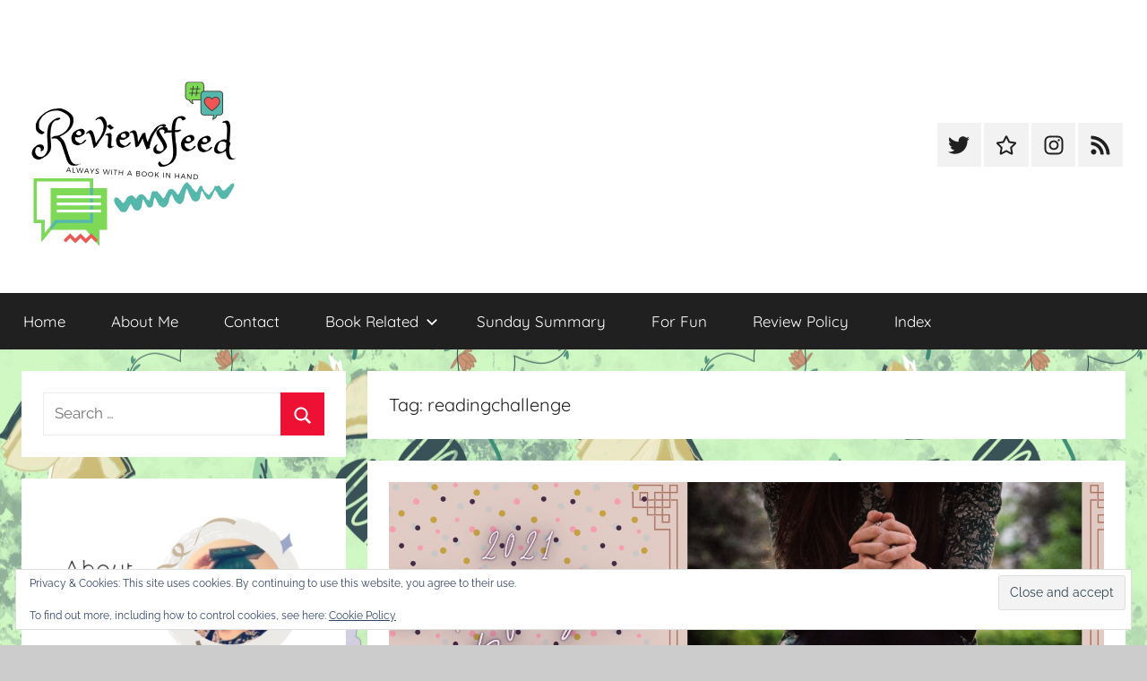

--- FILE ---
content_type: text/html; charset=UTF-8
request_url: https://reviewsfeed.net/tag/readingchallenge
body_size: 72802
content:
<!DOCTYPE html>
<html lang="en-US">

<head>
<meta charset="UTF-8">
<meta name="viewport" content="width=device-width, initial-scale=1">
<link rel="profile" href="http://gmpg.org/xfn/11">

<meta name='robots' content='index, follow, max-image-preview:large, max-snippet:-1, max-video-preview:-1' />

	<!-- This site is optimized with the Yoast SEO plugin v25.2 - https://yoast.com/wordpress/plugins/seo/ -->
	<title>readingchallenge Archives - ReviewsFeed</title>
	<link rel="canonical" href="https://reviewsfeed.net/tag/readingchallenge" />
	<link rel="next" href="https://reviewsfeed.net/tag/readingchallenge/page/2" />
	<meta property="og:locale" content="en_US" />
	<meta property="og:type" content="article" />
	<meta property="og:title" content="readingchallenge Archives - ReviewsFeed" />
	<meta property="og:url" content="https://reviewsfeed.net/tag/readingchallenge" />
	<meta property="og:site_name" content="ReviewsFeed" />
	<meta name="twitter:card" content="summary_large_image" />
	<meta name="twitter:site" content="@Reviewsfeedblog" />
	<script data-jetpack-boost="ignore" type="application/ld+json" class="yoast-schema-graph">{"@context":"https://schema.org","@graph":[{"@type":"CollectionPage","@id":"https://reviewsfeed.net/tag/readingchallenge","url":"https://reviewsfeed.net/tag/readingchallenge","name":"readingchallenge Archives - ReviewsFeed","isPartOf":{"@id":"https://reviewsfeed.net/#website"},"primaryImageOfPage":{"@id":"https://reviewsfeed.net/tag/readingchallenge#primaryimage"},"image":{"@id":"https://reviewsfeed.net/tag/readingchallenge#primaryimage"},"thumbnailUrl":"https://i0.wp.com/reviewsfeed.net/wp-content/uploads/2021/12/5dbeb521-0a76-406e-bc4b-5498ef8a78dd.png?fit=1500%2C500&ssl=1","breadcrumb":{"@id":"https://reviewsfeed.net/tag/readingchallenge#breadcrumb"},"inLanguage":"en-US"},{"@type":"ImageObject","inLanguage":"en-US","@id":"https://reviewsfeed.net/tag/readingchallenge#primaryimage","url":"https://i0.wp.com/reviewsfeed.net/wp-content/uploads/2021/12/5dbeb521-0a76-406e-bc4b-5498ef8a78dd.png?fit=1500%2C500&ssl=1","contentUrl":"https://i0.wp.com/reviewsfeed.net/wp-content/uploads/2021/12/5dbeb521-0a76-406e-bc4b-5498ef8a78dd.png?fit=1500%2C500&ssl=1","width":1500,"height":500},{"@type":"BreadcrumbList","@id":"https://reviewsfeed.net/tag/readingchallenge#breadcrumb","itemListElement":[{"@type":"ListItem","position":1,"name":"Home","item":"https://reviewsfeed.net/"},{"@type":"ListItem","position":2,"name":"readingchallenge"}]},{"@type":"WebSite","@id":"https://reviewsfeed.net/#website","url":"https://reviewsfeed.net/","name":"ReviewsFeed","description":"","publisher":{"@id":"https://reviewsfeed.net/#/schema/person/8bb388b01e674c5ad561bbb7d64ab9e8"},"potentialAction":[{"@type":"SearchAction","target":{"@type":"EntryPoint","urlTemplate":"https://reviewsfeed.net/?s={search_term_string}"},"query-input":{"@type":"PropertyValueSpecification","valueRequired":true,"valueName":"search_term_string"}}],"inLanguage":"en-US"},{"@type":["Person","Organization"],"@id":"https://reviewsfeed.net/#/schema/person/8bb388b01e674c5ad561bbb7d64ab9e8","name":"fantasyst95","image":{"@type":"ImageObject","inLanguage":"en-US","@id":"https://reviewsfeed.net/#/schema/person/image/","url":"https://i0.wp.com/reviewsfeed.net/wp-content/uploads/2019/11/img_2096.jpg?fit=2320%2C2320&ssl=1","contentUrl":"https://i0.wp.com/reviewsfeed.net/wp-content/uploads/2019/11/img_2096.jpg?fit=2320%2C2320&ssl=1","width":2320,"height":2320,"caption":"fantasyst95"},"logo":{"@id":"https://reviewsfeed.net/#/schema/person/image/"},"sameAs":["Https://www.facebook.com/reviewsfeedblog","https://www.instagram.com/reviewsfeed","https://x.com/Reviewsfeedblog"]}]}</script>
	<!-- / Yoast SEO plugin. -->


<link rel='dns-prefetch' href='//secure.gravatar.com' />
<link rel='dns-prefetch' href='//stats.wp.com' />
<link rel='dns-prefetch' href='//v0.wordpress.com' />
<link rel='dns-prefetch' href='//widgets.wp.com' />
<link rel='dns-prefetch' href='//s0.wp.com' />
<link rel='dns-prefetch' href='//0.gravatar.com' />
<link rel='dns-prefetch' href='//1.gravatar.com' />
<link rel='dns-prefetch' href='//2.gravatar.com' />
<link rel='dns-prefetch' href='//jetpack.wordpress.com' />
<link rel='dns-prefetch' href='//public-api.wordpress.com' />
<link rel='preconnect' href='//i0.wp.com' />
<link rel='preconnect' href='//c0.wp.com' />
<link rel="alternate" type="application/rss+xml" title="ReviewsFeed &raquo; Feed" href="https://reviewsfeed.net/feed" />
<link rel="alternate" type="application/rss+xml" title="ReviewsFeed &raquo; Comments Feed" href="https://reviewsfeed.net/comments/feed" />
<link rel="alternate" type="application/rss+xml" title="ReviewsFeed &raquo; readingchallenge Tag Feed" href="https://reviewsfeed.net/tag/readingchallenge/feed" />
<link rel='stylesheet' id='all-css-fa7d369fea0f764c4bc3ce0b1de6b219' href='https://reviewsfeed.net/wp-content/boost-cache/static/ac51bd0346.min.css' type='text/css' media='all' />
<style id='donovan-stylesheet-inline-css'>
.site-title, .site-description { position: absolute; clip: rect(1px, 1px, 1px, 1px); width: 1px; height: 1px; overflow: hidden; }
.site-branding .custom-logo { width: 250px; }
/*# sourceURL=donovan-stylesheet-inline-css */
</style>
<style id='wp-img-auto-sizes-contain-inline-css'>
img:is([sizes=auto i],[sizes^="auto," i]){contain-intrinsic-size:3000px 1500px}
/*# sourceURL=wp-img-auto-sizes-contain-inline-css */
</style>
<style id='wp-emoji-styles-inline-css'>

	img.wp-smiley, img.emoji {
		display: inline !important;
		border: none !important;
		box-shadow: none !important;
		height: 1em !important;
		width: 1em !important;
		margin: 0 0.07em !important;
		vertical-align: -0.1em !important;
		background: none !important;
		padding: 0 !important;
	}
/*# sourceURL=wp-emoji-styles-inline-css */
</style>
<style id='wp-block-library-inline-css'>
:root{--wp-block-synced-color:#7a00df;--wp-block-synced-color--rgb:122,0,223;--wp-bound-block-color:var(--wp-block-synced-color);--wp-editor-canvas-background:#ddd;--wp-admin-theme-color:#007cba;--wp-admin-theme-color--rgb:0,124,186;--wp-admin-theme-color-darker-10:#006ba1;--wp-admin-theme-color-darker-10--rgb:0,107,160.5;--wp-admin-theme-color-darker-20:#005a87;--wp-admin-theme-color-darker-20--rgb:0,90,135;--wp-admin-border-width-focus:2px}@media (min-resolution:192dpi){:root{--wp-admin-border-width-focus:1.5px}}.wp-element-button{cursor:pointer}:root .has-very-light-gray-background-color{background-color:#eee}:root .has-very-dark-gray-background-color{background-color:#313131}:root .has-very-light-gray-color{color:#eee}:root .has-very-dark-gray-color{color:#313131}:root .has-vivid-green-cyan-to-vivid-cyan-blue-gradient-background{background:linear-gradient(135deg,#00d084,#0693e3)}:root .has-purple-crush-gradient-background{background:linear-gradient(135deg,#34e2e4,#4721fb 50%,#ab1dfe)}:root .has-hazy-dawn-gradient-background{background:linear-gradient(135deg,#faaca8,#dad0ec)}:root .has-subdued-olive-gradient-background{background:linear-gradient(135deg,#fafae1,#67a671)}:root .has-atomic-cream-gradient-background{background:linear-gradient(135deg,#fdd79a,#004a59)}:root .has-nightshade-gradient-background{background:linear-gradient(135deg,#330968,#31cdcf)}:root .has-midnight-gradient-background{background:linear-gradient(135deg,#020381,#2874fc)}:root{--wp--preset--font-size--normal:16px;--wp--preset--font-size--huge:42px}.has-regular-font-size{font-size:1em}.has-larger-font-size{font-size:2.625em}.has-normal-font-size{font-size:var(--wp--preset--font-size--normal)}.has-huge-font-size{font-size:var(--wp--preset--font-size--huge)}.has-text-align-center{text-align:center}.has-text-align-left{text-align:left}.has-text-align-right{text-align:right}.has-fit-text{white-space:nowrap!important}#end-resizable-editor-section{display:none}.aligncenter{clear:both}.items-justified-left{justify-content:flex-start}.items-justified-center{justify-content:center}.items-justified-right{justify-content:flex-end}.items-justified-space-between{justify-content:space-between}.screen-reader-text{border:0;clip-path:inset(50%);height:1px;margin:-1px;overflow:hidden;padding:0;position:absolute;width:1px;word-wrap:normal!important}.screen-reader-text:focus{background-color:#ddd;clip-path:none;color:#444;display:block;font-size:1em;height:auto;left:5px;line-height:normal;padding:15px 23px 14px;text-decoration:none;top:5px;width:auto;z-index:100000}html :where(.has-border-color){border-style:solid}html :where([style*=border-top-color]){border-top-style:solid}html :where([style*=border-right-color]){border-right-style:solid}html :where([style*=border-bottom-color]){border-bottom-style:solid}html :where([style*=border-left-color]){border-left-style:solid}html :where([style*=border-width]){border-style:solid}html :where([style*=border-top-width]){border-top-style:solid}html :where([style*=border-right-width]){border-right-style:solid}html :where([style*=border-bottom-width]){border-bottom-style:solid}html :where([style*=border-left-width]){border-left-style:solid}html :where(img[class*=wp-image-]){height:auto;max-width:100%}:where(figure){margin:0 0 1em}html :where(.is-position-sticky){--wp-admin--admin-bar--position-offset:var(--wp-admin--admin-bar--height,0px)}@media screen and (max-width:600px){html :where(.is-position-sticky){--wp-admin--admin-bar--position-offset:0px}}

/*# sourceURL=wp-block-library-inline-css */
</style><style id='global-styles-inline-css'>
:root{--wp--preset--aspect-ratio--square: 1;--wp--preset--aspect-ratio--4-3: 4/3;--wp--preset--aspect-ratio--3-4: 3/4;--wp--preset--aspect-ratio--3-2: 3/2;--wp--preset--aspect-ratio--2-3: 2/3;--wp--preset--aspect-ratio--16-9: 16/9;--wp--preset--aspect-ratio--9-16: 9/16;--wp--preset--color--black: #000000;--wp--preset--color--cyan-bluish-gray: #abb8c3;--wp--preset--color--white: #ffffff;--wp--preset--color--pale-pink: #f78da7;--wp--preset--color--vivid-red: #cf2e2e;--wp--preset--color--luminous-vivid-orange: #ff6900;--wp--preset--color--luminous-vivid-amber: #fcb900;--wp--preset--color--light-green-cyan: #7bdcb5;--wp--preset--color--vivid-green-cyan: #00d084;--wp--preset--color--pale-cyan-blue: #8ed1fc;--wp--preset--color--vivid-cyan-blue: #0693e3;--wp--preset--color--vivid-purple: #9b51e0;--wp--preset--color--primary: #ee1133;--wp--preset--color--secondary: #d5001a;--wp--preset--color--tertiary: #bb0000;--wp--preset--color--accent: #1153ee;--wp--preset--color--highlight: #eedc11;--wp--preset--color--light-gray: #f2f2f2;--wp--preset--color--gray: #666666;--wp--preset--color--dark-gray: #202020;--wp--preset--gradient--vivid-cyan-blue-to-vivid-purple: linear-gradient(135deg,rgb(6,147,227) 0%,rgb(155,81,224) 100%);--wp--preset--gradient--light-green-cyan-to-vivid-green-cyan: linear-gradient(135deg,rgb(122,220,180) 0%,rgb(0,208,130) 100%);--wp--preset--gradient--luminous-vivid-amber-to-luminous-vivid-orange: linear-gradient(135deg,rgb(252,185,0) 0%,rgb(255,105,0) 100%);--wp--preset--gradient--luminous-vivid-orange-to-vivid-red: linear-gradient(135deg,rgb(255,105,0) 0%,rgb(207,46,46) 100%);--wp--preset--gradient--very-light-gray-to-cyan-bluish-gray: linear-gradient(135deg,rgb(238,238,238) 0%,rgb(169,184,195) 100%);--wp--preset--gradient--cool-to-warm-spectrum: linear-gradient(135deg,rgb(74,234,220) 0%,rgb(151,120,209) 20%,rgb(207,42,186) 40%,rgb(238,44,130) 60%,rgb(251,105,98) 80%,rgb(254,248,76) 100%);--wp--preset--gradient--blush-light-purple: linear-gradient(135deg,rgb(255,206,236) 0%,rgb(152,150,240) 100%);--wp--preset--gradient--blush-bordeaux: linear-gradient(135deg,rgb(254,205,165) 0%,rgb(254,45,45) 50%,rgb(107,0,62) 100%);--wp--preset--gradient--luminous-dusk: linear-gradient(135deg,rgb(255,203,112) 0%,rgb(199,81,192) 50%,rgb(65,88,208) 100%);--wp--preset--gradient--pale-ocean: linear-gradient(135deg,rgb(255,245,203) 0%,rgb(182,227,212) 50%,rgb(51,167,181) 100%);--wp--preset--gradient--electric-grass: linear-gradient(135deg,rgb(202,248,128) 0%,rgb(113,206,126) 100%);--wp--preset--gradient--midnight: linear-gradient(135deg,rgb(2,3,129) 0%,rgb(40,116,252) 100%);--wp--preset--font-size--small: 13px;--wp--preset--font-size--medium: 20px;--wp--preset--font-size--large: 36px;--wp--preset--font-size--x-large: 42px;--wp--preset--spacing--20: 0.44rem;--wp--preset--spacing--30: 0.67rem;--wp--preset--spacing--40: 1rem;--wp--preset--spacing--50: 1.5rem;--wp--preset--spacing--60: 2.25rem;--wp--preset--spacing--70: 3.38rem;--wp--preset--spacing--80: 5.06rem;--wp--preset--shadow--natural: 6px 6px 9px rgba(0, 0, 0, 0.2);--wp--preset--shadow--deep: 12px 12px 50px rgba(0, 0, 0, 0.4);--wp--preset--shadow--sharp: 6px 6px 0px rgba(0, 0, 0, 0.2);--wp--preset--shadow--outlined: 6px 6px 0px -3px rgb(255, 255, 255), 6px 6px rgb(0, 0, 0);--wp--preset--shadow--crisp: 6px 6px 0px rgb(0, 0, 0);}:where(.is-layout-flex){gap: 0.5em;}:where(.is-layout-grid){gap: 0.5em;}body .is-layout-flex{display: flex;}.is-layout-flex{flex-wrap: wrap;align-items: center;}.is-layout-flex > :is(*, div){margin: 0;}body .is-layout-grid{display: grid;}.is-layout-grid > :is(*, div){margin: 0;}:where(.wp-block-columns.is-layout-flex){gap: 2em;}:where(.wp-block-columns.is-layout-grid){gap: 2em;}:where(.wp-block-post-template.is-layout-flex){gap: 1.25em;}:where(.wp-block-post-template.is-layout-grid){gap: 1.25em;}.has-black-color{color: var(--wp--preset--color--black) !important;}.has-cyan-bluish-gray-color{color: var(--wp--preset--color--cyan-bluish-gray) !important;}.has-white-color{color: var(--wp--preset--color--white) !important;}.has-pale-pink-color{color: var(--wp--preset--color--pale-pink) !important;}.has-vivid-red-color{color: var(--wp--preset--color--vivid-red) !important;}.has-luminous-vivid-orange-color{color: var(--wp--preset--color--luminous-vivid-orange) !important;}.has-luminous-vivid-amber-color{color: var(--wp--preset--color--luminous-vivid-amber) !important;}.has-light-green-cyan-color{color: var(--wp--preset--color--light-green-cyan) !important;}.has-vivid-green-cyan-color{color: var(--wp--preset--color--vivid-green-cyan) !important;}.has-pale-cyan-blue-color{color: var(--wp--preset--color--pale-cyan-blue) !important;}.has-vivid-cyan-blue-color{color: var(--wp--preset--color--vivid-cyan-blue) !important;}.has-vivid-purple-color{color: var(--wp--preset--color--vivid-purple) !important;}.has-black-background-color{background-color: var(--wp--preset--color--black) !important;}.has-cyan-bluish-gray-background-color{background-color: var(--wp--preset--color--cyan-bluish-gray) !important;}.has-white-background-color{background-color: var(--wp--preset--color--white) !important;}.has-pale-pink-background-color{background-color: var(--wp--preset--color--pale-pink) !important;}.has-vivid-red-background-color{background-color: var(--wp--preset--color--vivid-red) !important;}.has-luminous-vivid-orange-background-color{background-color: var(--wp--preset--color--luminous-vivid-orange) !important;}.has-luminous-vivid-amber-background-color{background-color: var(--wp--preset--color--luminous-vivid-amber) !important;}.has-light-green-cyan-background-color{background-color: var(--wp--preset--color--light-green-cyan) !important;}.has-vivid-green-cyan-background-color{background-color: var(--wp--preset--color--vivid-green-cyan) !important;}.has-pale-cyan-blue-background-color{background-color: var(--wp--preset--color--pale-cyan-blue) !important;}.has-vivid-cyan-blue-background-color{background-color: var(--wp--preset--color--vivid-cyan-blue) !important;}.has-vivid-purple-background-color{background-color: var(--wp--preset--color--vivid-purple) !important;}.has-black-border-color{border-color: var(--wp--preset--color--black) !important;}.has-cyan-bluish-gray-border-color{border-color: var(--wp--preset--color--cyan-bluish-gray) !important;}.has-white-border-color{border-color: var(--wp--preset--color--white) !important;}.has-pale-pink-border-color{border-color: var(--wp--preset--color--pale-pink) !important;}.has-vivid-red-border-color{border-color: var(--wp--preset--color--vivid-red) !important;}.has-luminous-vivid-orange-border-color{border-color: var(--wp--preset--color--luminous-vivid-orange) !important;}.has-luminous-vivid-amber-border-color{border-color: var(--wp--preset--color--luminous-vivid-amber) !important;}.has-light-green-cyan-border-color{border-color: var(--wp--preset--color--light-green-cyan) !important;}.has-vivid-green-cyan-border-color{border-color: var(--wp--preset--color--vivid-green-cyan) !important;}.has-pale-cyan-blue-border-color{border-color: var(--wp--preset--color--pale-cyan-blue) !important;}.has-vivid-cyan-blue-border-color{border-color: var(--wp--preset--color--vivid-cyan-blue) !important;}.has-vivid-purple-border-color{border-color: var(--wp--preset--color--vivid-purple) !important;}.has-vivid-cyan-blue-to-vivid-purple-gradient-background{background: var(--wp--preset--gradient--vivid-cyan-blue-to-vivid-purple) !important;}.has-light-green-cyan-to-vivid-green-cyan-gradient-background{background: var(--wp--preset--gradient--light-green-cyan-to-vivid-green-cyan) !important;}.has-luminous-vivid-amber-to-luminous-vivid-orange-gradient-background{background: var(--wp--preset--gradient--luminous-vivid-amber-to-luminous-vivid-orange) !important;}.has-luminous-vivid-orange-to-vivid-red-gradient-background{background: var(--wp--preset--gradient--luminous-vivid-orange-to-vivid-red) !important;}.has-very-light-gray-to-cyan-bluish-gray-gradient-background{background: var(--wp--preset--gradient--very-light-gray-to-cyan-bluish-gray) !important;}.has-cool-to-warm-spectrum-gradient-background{background: var(--wp--preset--gradient--cool-to-warm-spectrum) !important;}.has-blush-light-purple-gradient-background{background: var(--wp--preset--gradient--blush-light-purple) !important;}.has-blush-bordeaux-gradient-background{background: var(--wp--preset--gradient--blush-bordeaux) !important;}.has-luminous-dusk-gradient-background{background: var(--wp--preset--gradient--luminous-dusk) !important;}.has-pale-ocean-gradient-background{background: var(--wp--preset--gradient--pale-ocean) !important;}.has-electric-grass-gradient-background{background: var(--wp--preset--gradient--electric-grass) !important;}.has-midnight-gradient-background{background: var(--wp--preset--gradient--midnight) !important;}.has-small-font-size{font-size: var(--wp--preset--font-size--small) !important;}.has-medium-font-size{font-size: var(--wp--preset--font-size--medium) !important;}.has-large-font-size{font-size: var(--wp--preset--font-size--large) !important;}.has-x-large-font-size{font-size: var(--wp--preset--font-size--x-large) !important;}
/*# sourceURL=global-styles-inline-css */
</style>

<style id='classic-theme-styles-inline-css'>
/*! This file is auto-generated */
.wp-block-button__link{color:#fff;background-color:#32373c;border-radius:9999px;box-shadow:none;text-decoration:none;padding:calc(.667em + 2px) calc(1.333em + 2px);font-size:1.125em}.wp-block-file__button{background:#32373c;color:#fff;text-decoration:none}
/*# sourceURL=/wp-includes/css/classic-themes.min.css */
</style>
<style id='akismet-widget-style-inline-css'>

			.a-stats {
				--akismet-color-mid-green: #357b49;
				--akismet-color-white: #fff;
				--akismet-color-light-grey: #f6f7f7;

				max-width: 350px;
				width: auto;
			}

			.a-stats * {
				all: unset;
				box-sizing: border-box;
			}

			.a-stats strong {
				font-weight: 600;
			}

			.a-stats a.a-stats__link,
			.a-stats a.a-stats__link:visited,
			.a-stats a.a-stats__link:active {
				background: var(--akismet-color-mid-green);
				border: none;
				box-shadow: none;
				border-radius: 8px;
				color: var(--akismet-color-white);
				cursor: pointer;
				display: block;
				font-family: -apple-system, BlinkMacSystemFont, 'Segoe UI', 'Roboto', 'Oxygen-Sans', 'Ubuntu', 'Cantarell', 'Helvetica Neue', sans-serif;
				font-weight: 500;
				padding: 12px;
				text-align: center;
				text-decoration: none;
				transition: all 0.2s ease;
			}

			/* Extra specificity to deal with TwentyTwentyOne focus style */
			.widget .a-stats a.a-stats__link:focus {
				background: var(--akismet-color-mid-green);
				color: var(--akismet-color-white);
				text-decoration: none;
			}

			.a-stats a.a-stats__link:hover {
				filter: brightness(110%);
				box-shadow: 0 4px 12px rgba(0, 0, 0, 0.06), 0 0 2px rgba(0, 0, 0, 0.16);
			}

			.a-stats .count {
				color: var(--akismet-color-white);
				display: block;
				font-size: 1.5em;
				line-height: 1.4;
				padding: 0 13px;
				white-space: nowrap;
			}
		
/*# sourceURL=akismet-widget-style-inline-css */
</style>

<link rel="https://api.w.org/" href="https://reviewsfeed.net/wp-json/" /><link rel="alternate" title="JSON" type="application/json" href="https://reviewsfeed.net/wp-json/wp/v2/tags/104" /><link rel="EditURI" type="application/rsd+xml" title="RSD" href="https://reviewsfeed.net/xmlrpc.php?rsd" />
<meta name="generator" content="WordPress 6.9" />
	<style>img#wpstats{display:none}</style>
		<style type="text/css" media="screen">input#akismet_privacy_check { float: left; margin: 7px 7px 7px 0; width: 13px; }</style><style type="text/css">.broken_link, a.broken_link {
	text-decoration: line-through;
}</style><style type="text/css" id="custom-background-css">
body.custom-background { background-image: url("https://reviewsfeed.net/wp-content/uploads/2025/04/IMG_0406-scaled.jpeg"); background-position: center center; background-size: contain; background-repeat: repeat; background-attachment: scroll; }
</style>
	<link rel='stylesheet' id='all-css-7d66af38c2493962157a65ae009f5182' href='https://reviewsfeed.net/wp-content/boost-cache/static/b75b7587e6.min.css' type='text/css' media='all' />
</head>

<body class="archive tag tag-readingchallenge tag-104 custom-background wp-custom-logo wp-embed-responsive wp-theme-donovan sidebar-left hfeed">

	<div id="page" class="site">
		<a class="skip-link screen-reader-text" href="#content">Skip to content</a>

		
		
		<header id="masthead" class="site-header clearfix" role="banner">

			<div class="header-main container clearfix">

				<div id="logo" class="site-branding clearfix">

					<a href="https://reviewsfeed.net/" class="custom-logo-link" rel="home"><img width="500" height="500" src="https://i0.wp.com/reviewsfeed.net/wp-content/uploads/2022/05/C463ACAB-A506-4B1F-B3FB-2B4A25002B7E.png?fit=500%2C500&amp;ssl=1" class="custom-logo" alt="ReviewsFeed" decoding="async" fetchpriority="high" srcset="https://i0.wp.com/reviewsfeed.net/wp-content/uploads/2022/05/C463ACAB-A506-4B1F-B3FB-2B4A25002B7E.png?w=500&amp;ssl=1 500w, https://i0.wp.com/reviewsfeed.net/wp-content/uploads/2022/05/C463ACAB-A506-4B1F-B3FB-2B4A25002B7E.png?resize=300%2C300&amp;ssl=1 300w, https://i0.wp.com/reviewsfeed.net/wp-content/uploads/2022/05/C463ACAB-A506-4B1F-B3FB-2B4A25002B7E.png?resize=150%2C150&amp;ssl=1 150w" sizes="(max-width: 500px) 100vw, 500px" /></a>					
			<p class="site-title"><a href="https://reviewsfeed.net/" rel="home">ReviewsFeed</a></p>

							
				</div><!-- .site-branding -->

				
	<div id="header-social-icons" class="header-social-menu donovan-social-menu clearfix">

		<ul id="menu-social-media" class="social-icons-menu"><li id="menu-item-3015" class="menu-item menu-item-type-custom menu-item-object-custom menu-item-3015"><a target="_blank" href="https://twitter.com/fantasyst95"><span class="screen-reader-text">Twitter</span><svg class="icon icon-twitter" aria-hidden="true" role="img"> <use xlink:href="https://reviewsfeed.net/wp-content/themes/donovan/assets/icons/social-icons.svg?ver=20240124#icon-twitter"></use> </svg></a></li>
<li id="menu-item-802" class="menu-item menu-item-type-custom menu-item-object-custom menu-item-802"><a href="https://www.goodreads.com/user/show/38317574-rebecca"><span class="screen-reader-text">GoodReads</span><svg class="icon icon-star" aria-hidden="true" role="img"> <use xlink:href="https://reviewsfeed.net/wp-content/themes/donovan/assets/icons/social-icons.svg?ver=20240124#icon-star"></use> </svg></a></li>
<li id="menu-item-6246" class="menu-item menu-item-type-custom menu-item-object-custom menu-item-6246"><a href="http://www.instagram.com/reviewsfeed"><span class="screen-reader-text">Instagram</span><svg class="icon icon-instagram" aria-hidden="true" role="img"> <use xlink:href="https://reviewsfeed.net/wp-content/themes/donovan/assets/icons/social-icons.svg?ver=20240124#icon-instagram"></use> </svg></a></li>
<li id="menu-item-12247" class="menu-item menu-item-type-custom menu-item-object-custom menu-item-12247"><a href="https://www.facebook.com/reviewsfeedblog"><span class="screen-reader-text">Facebook</span><svg class="icon icon-rss" aria-hidden="true" role="img"> <use xlink:href="https://reviewsfeed.net/wp-content/themes/donovan/assets/icons/social-icons.svg?ver=20240124#icon-rss"></use> </svg></a></li>
</ul>
	</div>


			</div><!-- .header-main -->

			

	<div id="main-navigation-wrap" class="primary-navigation-wrap">

		<div id="main-navigation-container" class="primary-navigation-container container">

			
			<button class="primary-menu-toggle menu-toggle" aria-controls="primary-menu" aria-expanded="false" >
				<svg class="icon icon-menu" aria-hidden="true" role="img"> <use xlink:href="https://reviewsfeed.net/wp-content/themes/donovan/assets/icons/genericons-neue.svg#menu"></use> </svg><svg class="icon icon-close" aria-hidden="true" role="img"> <use xlink:href="https://reviewsfeed.net/wp-content/themes/donovan/assets/icons/genericons-neue.svg#close"></use> </svg>				<span class="menu-toggle-text">Menu</span>
			</button>

			<div class="primary-navigation">

				<nav id="site-navigation" class="main-navigation" role="navigation"  aria-label="Primary Menu">

					<ul id="primary-menu" class="menu"><li id="menu-item-10" class="menu-item menu-item-type-custom menu-item-object-custom menu-item-10"><a href="/">Home</a></li>
<li id="menu-item-11" class="menu-item menu-item-type-post_type menu-item-object-page menu-item-11"><a href="https://reviewsfeed.net/about">About Me</a></li>
<li id="menu-item-12" class="menu-item menu-item-type-post_type menu-item-object-page menu-item-12"><a href="https://reviewsfeed.net/contact">Contact</a></li>
<li id="menu-item-4002" class="menu-item menu-item-type-taxonomy menu-item-object-category menu-item-has-children menu-item-4002"><a href="https://reviewsfeed.net/category/book-related">Book Related<svg class="icon icon-expand" aria-hidden="true" role="img"> <use xlink:href="https://reviewsfeed.net/wp-content/themes/donovan/assets/icons/genericons-neue.svg#expand"></use> </svg></a>
<ul class="sub-menu">
	<li id="menu-item-4165" class="menu-item menu-item-type-taxonomy menu-item-object-category menu-item-4165"><a href="https://reviewsfeed.net/category/book-related/author-interviews">Author Interviews</a></li>
	<li id="menu-item-4003" class="menu-item menu-item-type-taxonomy menu-item-object-category menu-item-4003"><a href="https://reviewsfeed.net/category/book-related/down-the-tbr-hole">Down the TBR Hole</a></li>
	<li id="menu-item-4004" class="menu-item menu-item-type-taxonomy menu-item-object-category menu-item-4004"><a href="https://reviewsfeed.net/category/book-related/reading-lists">Reading Lists</a></li>
</ul>
</li>
<li id="menu-item-8373" class="menu-item menu-item-type-taxonomy menu-item-object-category menu-item-8373"><a href="https://reviewsfeed.net/category/sunday-summary">Sunday Summary</a></li>
<li id="menu-item-4001" class="menu-item menu-item-type-taxonomy menu-item-object-category menu-item-4001"><a href="https://reviewsfeed.net/category/for-fun">For Fun</a></li>
<li id="menu-item-3295" class="menu-item menu-item-type-post_type menu-item-object-page menu-item-3295"><a href="https://reviewsfeed.net/about/review-policy">Review Policy</a></li>
<li id="menu-item-6295" class="menu-item menu-item-type-post_type menu-item-object-page menu-item-6295"><a href="https://reviewsfeed.net/review-index">Index</a></li>
</ul>				</nav><!-- #site-navigation -->

			</div><!-- .primary-navigation -->

		</div>

	</div>



			
			
		</header><!-- #masthead -->

		
		<div id="content" class="site-content container">

			
	<div id="primary" class="content-archive content-area">
		<main id="main" class="site-main" role="main">

		
			<header class="archive-header">

				<h1 class="archive-title">Tag: <span>readingchallenge</span></h1>				
			</header><!-- .archive-header -->

			<div id="post-wrapper" class="post-wrapper">

			
<article id="post-11761" class="post-11761 post type-post status-publish format-standard has-post-thumbnail hentry category-book-related category-for-fun tag-799 tag-2021-goals tag-amreading tag-beat-the-backlist tag-bookaddict tag-bookaholic tag-bookblog tag-bookblogger tag-bookworm tag-fantasyst95 tag-goodreads tag-reading-resolutions tag-readingchallenge tag-year-end-review">

	
			<div class="post-image">
				<a class="wp-post-image-link" href="https://reviewsfeed.net/reviewing-my-2021-resolutions-goals" rel="bookmark">
					<img width="1360" height="500" src="https://i0.wp.com/reviewsfeed.net/wp-content/uploads/2021/12/5dbeb521-0a76-406e-bc4b-5498ef8a78dd.png?resize=1360%2C500&amp;ssl=1" class="attachment-post-thumbnail size-post-thumbnail wp-post-image" alt="" decoding="async" />				</a>
			</div>

			
	<div class="post-content">

		<header class="entry-header">

			<h2 class="entry-title"><a href="https://reviewsfeed.net/reviewing-my-2021-resolutions-goals" rel="bookmark">Reviewing My 2021 Resolutions/Goals</a></h2>
			<div class="entry-meta post-details"><span class="posted-on meta-date">Posted on <a href="https://reviewsfeed.net/reviewing-my-2021-resolutions-goals" rel="bookmark"><time class="entry-date published" datetime="2021-12-31T12:00:40+00:00">December 31, 2021</time><time class="updated" datetime="2021-12-28T23:20:55+00:00">December 28, 2021</time></a></span><span class="posted-by meta-author"> by <span class="author vcard"><a class="url fn n" href="https://reviewsfeed.net/author/fantasyst95" title="View all posts by fantasyst95" rel="author">fantasyst95</a></span></span></div>
		</header><!-- .entry-header -->

		<div class="entry-content clearfix">

			<p class="p1"><span class="s1">Compared to previous years, my reading and blogging journey has been completely different. In my 2021 Reading Resolutions/Goals post I outlined my intentions to take a very relaxed approach. And that I did. I’ve enjoyed taking the time to enjoy reading and get back into it as a hobby rather than a habit. I’ve also been taking the time to expand my skills in other hobbies, and even take up new ones. It has been time well spent, and upon reflection I’m happy that I made that choice. I needed the break. </span></p>
<p class="p1"><span class="s1">If I’m entirely honest I burned myself out in 2019. I’m proud that I managed to read as many books as I did (72), but the timing of it wasn’t ideal. That same year I started studying for a professional qualification, and I was also dealing with some neighbour issues at home that ultimately resulted in me moving in 2020 in the middle of a pandemic. That’s was a whole new kettle of fish of stress, but again, it has been worth it in the long run. </span></p>
<p class="p1"><span class="s1">Now you have the context you can probably understand why I needed to take a step back. But equally, I’m ready to start challenging myself again and get back into a routine of reading more regularly. If this year has proven anything to me is that I need a little bit of structure. I still did reasonably well and have probably read more than the vast majority of people despite this, but I’m ready to read more again. If you want to find out what my plans are in order to make this happen then you will find this outlined in my 2022 resolutions and goals post being published tomorrow. </span></p>
<p class="p1"><span class="s1">But now, it’s time to recap the goals I set myself in 2021 and share with you how I got on! </span></p>
<p>&nbsp;</p>
<h4 class="p1" style="text-align: center;"><span class="s1">Goodreads Challenge</span></h4>
<p class="p1"><span class="s1">In my 2021 reading resolutions/goals post I didn’t set myself a Goodreads Challenge for the first time in six years. It was strange and yet liberating at the same time. The point of this was to not feel like I was forced to read and it certainly worked! If anything I’d say it worked a little bit too well because my motivation to read did drop quite a lot. Whether that was because of the circumstances or because I didn’t have a regular reminder that I was on track or not, I couldn’t say. </span></p>
<p class="p1"><span class="s1">That’s not to say I’ve done badly however. Having removed all the structure and pressures to read I have still managed to read 22 books this year. That’s still a decent number and that’s not even counting the 4 books that I started and decided to not finish as well. It’s reasonable and given that the point was to step back and take a break I think it’s fair to say I still managed that whilst still enjoying reading as a hobby. </span></p>
<p class="p1"><span class="s1">Here is a list of the books I managed to read in 2021: &#8211; </span></p>
<ul>
<li class="p1"><span class="s1">A Remedy in Time</span></li>
<li class="p1"><span class="s1">Harry Potter and the Chamber of Secrets</span></li>
<li class="p1"><span class="s1">The Toll</span></li>
<li class="p1"><span class="s1">The Book Thief</span></li>
<li class="p1"><span class="s1">Fire and Blood</span></li>
<li class="p1"><span class="s1">You Are Not So Smart</span></li>
<li class="p1"><span class="s1">Harry Potter and the Prisoner of Azkaban</span></li>
<li class="p1"><span class="s1">Shadow and Bone</span></li>
<li class="p1"><span class="s1">Clarissa</span></li>
<li class="p1"><span class="s1">Ruabon</span></li>
<li class="p1"><span class="s1">The Cockroach</span></li>
<li class="p1"><span class="s1">A Clash of Kings</span></li>
<li class="p1"><span class="s1">The Taking of Annie Thorne</span></li>
<li class="p1"><span class="s1">Harry Potter and the Goblet of Fire</span></li>
<li class="p1"><span class="s1">Consistent Creative Content</span></li>
<li class="p1"><span class="s1">The Lion, the Witch and the Wardrobe</span></li>
<li class="p1"><span class="s1">Harry Potter and the Order of the Phoenix</span></li>
<li class="p1"><span class="s1">The Subtle Art of Not Giving a F*ck</span></li>
<li class="p1"><span class="s1">Red Rising</span></li>
<li class="p1"><span class="s1">Million Eyes II: The Unraveller</span></li>
<li class="p1"><span class="s1">The Warden</span></li>
<li class="p1"><span class="s1">Traitor’s Blade</span></li>
</ul>
<p class="p1"><span class="s1">As well as the above I’m ending the year with partial progress on The Amazing Adventures of Kavalier and Clay. This was loaned to me by my sister’s boyfriend Chris, and I was hoping to have this read by Christmas. However, this hasn’t happened. Sorry Chris, I’ll have to get this back to you next time you visit! </span></p>
<p>&nbsp;</p>
<h4 class="p1" style="text-align: center;"><span class="s1">TBR</span></h4>
<p class="p1"><span class="s1">One of the goals I set myself at the beginning of last year was to try and chip away at the old books on my TBR and to try and clear some of the backlog. Given that I haven’t read anywhere near as much as I usually do it’s obvious to say that I haven’t made as much of a dent in the list as in previous years. I did however make an effort and I did read some of the older items on my list. I’ve also been doing the shelf control series and whittling down that list in that way; as and when I have a come across a book that I no longer wish to read I have take it off the list.</span></p>
<p class="p1"><span class="s1">Combining both of these efforts I’m happy that I made some progress towards this goal. Needless to say I still have a long way to go and the list is always growing (although this year I have managed to maintain it at around the same level). </span></p>
<p>&nbsp;</p>
<h4 class="p1" style="text-align: center;"><span class="s1">Review Requests </span></h4>
<p class="p1"><span class="s1">At the beginning of the year I decided that I wasn’t really going to take on review requests in 2021. I knew that I was going to be reading a lot less than usual and along the lines of not signing up for the good rates challenge, I didn’t want to commit myself particularly. I have however read some amazing books as a result of requests and so I set myself the rule that I was only going to take them on if I really wanted to read them… say, if I had already worked with an author and started a series. </span></p>
<p class="p1"><span class="s1">I ended up reading five books as part of blog tours over the course of the year. The first of those was A Remedy in Time and I had already committed to it prior to setting my goals for the year. I then took part in a couple of blog tours in July and another two in November. All the books were written by authors I had read previously; only one of the five didn’t follow on a series I had already started. I enjoyed taking part in the block doors however some of the timing wasn’t great as they were very close together. If I take anything forward into 2022 it’s to try and space out any commitments if I take them on.</span></p>
<p>&nbsp;</p>
<h4 class="p1" style="text-align: center;"><span class="s1">Re-read Harry Potter</span></h4>
<p class="p1"><span class="s1">Whilst I didn’t manage to re-read the entire Harry Potter series this year, I have managed to read five out of the seven books. To my mind there has been a nice mix of picking these up but also reading others so that I benefitted from variety. The last two books are fairly substantial in size but as I found with reading the series to date, they are really easy to pick up. I may not have finished this in 2021 but I will be carrying these last two books forward and reading them in 2022. I’ve gotten this far, so I’m not giving up the re-read now!</span></p>
<p>&nbsp;</p>
<p class="p1"><span class="s1">All in all I’m happy with the progress I made this year. I’ve given myself the break I needed whilst taking part and reading things that I loved. My real emphasis for 2021 was to get back to the love of reading and back to my grassroots which I’m satisfied I’ve done. I’ve also given myself the energy to get back into reading and blogging more. The batteries have been recharged so to speak, and I’m ready for taking on a bit more in 2022. If you want to find out what my plans are then check out my blog tomorrow as I will be sharing my new year resolutions and goals for the year ahead. </span></p>
<p class="p1"><span class="s1">How many books did you read in 2021? Have you read any of the books I picked up? Let me know in the comments! </span></p>
<p><img decoding="async" src="[data-uri]" alt="Attachment.png" /><img decoding="async" src="[data-uri]" alt="Attachment_1.png" /></p>
<p><a href="http://www.facebook.com/reviewsfeedblog">Facebook</a> | <a href="http://www.twitter.com/fantasyst95" class="broken_link">Twitter</a> | <a href="http://www.instagram.com/reviewsfeed">Instagram</a> | <a href="https://www.goodreads.com/user/show/38317574-rebecca">Goodreads</a></p>

			
		</div><!-- .entry-content -->

	</div>

	<footer class="entry-footer post-details">
		<div class="entry-categories"> <svg class="icon icon-category" aria-hidden="true" role="img"> <use xlink:href="https://reviewsfeed.net/wp-content/themes/donovan/assets/icons/genericons-neue.svg#category"></use> </svg><a href="https://reviewsfeed.net/category/book-related" rel="category tag">Book Related</a>, <a href="https://reviewsfeed.net/category/for-fun" rel="category tag">For Fun</a></div>
			<div class="entry-comments">

				<svg class="icon icon-mail" aria-hidden="true" role="img"> <use xlink:href="https://reviewsfeed.net/wp-content/themes/donovan/assets/icons/genericons-neue.svg#mail"></use> </svg><a href="https://reviewsfeed.net/reviewing-my-2021-resolutions-goals#comments">One comment</a>
			</div>

				</footer><!-- .entry-footer -->

</article>

<article id="post-10013" class="post-10013 post type-post status-publish format-standard has-post-thumbnail hentry category-book-related category-for-fun tag-554 tag-2020-goals tag-amreading tag-beat-the-backlist tag-bookaddict tag-bookaholic tag-bookblog tag-bookblogger tag-bookworm tag-fantasyst95 tag-goodreads tag-mid-year-review tag-reading-resolutions tag-readingchallenge">

	
			<div class="post-image">
				<a class="wp-post-image-link" href="https://reviewsfeed.net/2020-resolutions-mid-year-review" rel="bookmark">
					<img width="1360" height="500" src="https://i0.wp.com/reviewsfeed.net/wp-content/uploads/2020/07/2020-Resolutions-Mid-Year-Review.png?resize=1360%2C500&amp;ssl=1" class="attachment-post-thumbnail size-post-thumbnail wp-post-image" alt="" decoding="async" />				</a>
			</div>

			
	<div class="post-content">

		<header class="entry-header">

			<h2 class="entry-title"><a href="https://reviewsfeed.net/2020-resolutions-mid-year-review" rel="bookmark">2020 Resolutions &#8211; Mid Year Review</a></h2>
			<div class="entry-meta post-details"><span class="posted-on meta-date">Posted on <a href="https://reviewsfeed.net/2020-resolutions-mid-year-review" rel="bookmark"><time class="entry-date published updated" datetime="2020-07-15T21:58:49+00:00">July 15, 2020</time></a></span><span class="posted-by meta-author"> by <span class="author vcard"><a class="url fn n" href="https://reviewsfeed.net/author/fantasyst95" title="View all posts by fantasyst95" rel="author">fantasyst95</a></span></span></div>
		</header><!-- .entry-header -->

		<div class="entry-content clearfix">

			<p>Although it’s a little past the midyear mark, I knew I wanted to have a look at my progress towards my reading goals halfway through the year. It’s a good opportunity to see how well I am doing and to see if I need to make any changes over the coming months to achieve my goals.</p>
<p>If you need a refresher of my 2020 Resolutions you can find that post here, however, I will touch on the key points in this post.</p>
<p>&nbsp;</p>
<h4 style="text-align: center;">Reading Goal #1 – Goodreads Challenge</h4>
<p>I have set myself a reading goal every year since 2017. I like having the challenge of a certain number of books to read before the end of the year. Most years have been started off quite conservatively and I have revised my goal later&#8230; I didn’t want to do that this year. I also wanted to attempt to set a new record, even if it is only by a few books from my previous one.</p>
<p>Admittedly, this year isn’t as much of a roaring success as previous years. In part, that’s because I set myself a target that was actually going to be a challenge from day 1. In addition, I’ve also made some pretty big undertakings outside of reading and blogging. The most significant of these has been moving house. It’s a big task anyway, but the way covid-19 panned out, I ended up packing up, moving out and unpacking again all by myself. My parents really wanted to help and didn’t want me to have to deal with it all alone, but unfortunately, it didn’t work out that way.</p>
<p>Although I have moved now, I am still doing a lot of stuff with the new house. I’ve just spent the last week redecorating three rooms and I still have halfway to go. That’s not the only thing, however. When I set my goals at the beginning of the year, I didn’t even know that I was going to get sponsorship to sit exams relevant to my job. I hadn’t even considered it. I wasn’t going to pass up the opportunity though.</p>
<p><img data-recalc-dims="1" decoding="async" class="aligncenter wp-image-10014 size-medium" src="https://i0.wp.com/reviewsfeed.net/wp-content/uploads/2020/07/2020-Mid-Year-Review-Goodreads-screenshot.png?resize=300%2C167&#038;ssl=1" alt="" width="300" height="167" srcset="https://i0.wp.com/reviewsfeed.net/wp-content/uploads/2020/07/2020-Mid-Year-Review-Goodreads-screenshot.png?resize=300%2C167&amp;ssl=1 300w, https://i0.wp.com/reviewsfeed.net/wp-content/uploads/2020/07/2020-Mid-Year-Review-Goodreads-screenshot.png?w=310&amp;ssl=1 310w" sizes="(max-width: 300px) 100vw, 300px" /></p>
<p>Is my reading goal in light of the above ambitious? Yes. But is it unachievable? No. I think I can still do it. To date, I am 7 books behind schedule. It’s enough, but I could claw it back. Even if I don’t, I’m not going to kick myself over it. It’s still a lot of reading to do in an already busy period. Even if I manage to keep pace and still finish the year 7 books behind schedule, I’ll still complete the year having beaten last year’s record. It’s still something to be proud of!</p>
<p>&nbsp;</p>
<h4 style="text-align: center;">Reading Goal #2 – Beat the Backlist</h4>
<p>I feel this challenge has fallen off the wagon a little bit, but I have and will continue to try and read the earliest books on my TBR to beat the backlist. The full list of books I wanted to read by the end of the year is on my 2020 Resolutions post if you want to check out what they are.</p>
<p>To date, I have completed 5/25 books on the list. It doesn’t sound like much, but I think it’s fair to note that I have also started and DNF’d an additional 3 books on that list. At the beginning of the year, I was good to religiously ensure these were added to my TBR, but since moving house I’ve not been so good at it. I do have one of these books on July’s TBR, so it is still in mind to complete. I&#8217;m sure I could make more of an effort to step it up though. This might not be achievable by the end of the year, but so long as I am trying to read and take books off the TBR then it balances out the new ones I’m adding!</p>
<p>&nbsp;</p>
<h4 style="text-align: center;">Reading Goal #3 – Borrow from my local library</h4>
<p>Covid-19 firmly put a spanner in the works with this particular challenge as well. The library I have registered with and borrow books from is actually near to my work. I haven’t been going into work since mid/late March, so I’ve not had the ability to pop in even when they did re-open a few weeks ago! I did make an effort to use their digital library to see if they had copies of the books I was interested in, but unfortunately in every single case I looked, they didn’t have what I was after.</p>
<p>All being well, I should be going back into work soon and be able to make use of the library (and their physical collection) more. The lack of progress on this challenge to date is entirely circumstantial. Should we be in the unfortunate circumstance where covid-19 comes back, I will be back in the same boat and honestly, I won’t want to borrow during that time anyway. Sorry, hygiene comes first! I’m not stressing about this particular goal, I’ll be honest. My justification for this goal in the first place was to try to save some money for the house move, but I’ve managed just fine as it is.</p>
<p>&nbsp;</p>
<p>So, that&#8217;s where I am up to with this year&#8217;s resolutions. What are your reading goals for the year, and how are you doing with them?</p>
<p>&nbsp;</p>
<p><img data-recalc-dims="1" loading="lazy" decoding="async" class="alignleft wp-image-9959 size-thumbnail" src="https://i0.wp.com/reviewsfeed.net/wp-content/uploads/2020/06/img_3127-e1593116750810-150x150.jpg?resize=150%2C150&#038;ssl=1" alt="" width="150" height="150" srcset="https://i0.wp.com/reviewsfeed.net/wp-content/uploads/2020/06/img_3127-e1593116750810.jpg?resize=150%2C150&amp;ssl=1 150w, https://i0.wp.com/reviewsfeed.net/wp-content/uploads/2020/06/img_3127-e1593116750810.jpg?resize=300%2C300&amp;ssl=1 300w, https://i0.wp.com/reviewsfeed.net/wp-content/uploads/2020/06/img_3127-e1593116750810.jpg?w=398&amp;ssl=1 398w" sizes="auto, (max-width: 150px) 100vw, 150px" /></p>
<p>&nbsp;</p>
<p><img data-recalc-dims="1" loading="lazy" decoding="async" class="alignnone size-medium wp-image-8809" src="https://i0.wp.com/reviewsfeed.net/wp-content/uploads/2019/04/Signature-Rebecca-new-cropped.png?resize=300%2C79&#038;ssl=1" alt="signature" width="300" height="79" srcset="https://i0.wp.com/reviewsfeed.net/wp-content/uploads/2019/04/Signature-Rebecca-new-cropped.png?resize=300%2C79&amp;ssl=1 300w, https://i0.wp.com/reviewsfeed.net/wp-content/uploads/2019/04/Signature-Rebecca-new-cropped.png?w=320&amp;ssl=1 320w" sizes="auto, (max-width: 300px) 100vw, 300px" /></p>
<p><a href="http://www.facebook.com/reviewsfeedblog">Facebook</a> | <a href="http://www.twitter.com/fantasyst95" target="_blank" rel="noopener noreferrer" class="broken_link">Twitter</a> | <a href="http://www.instagram.com/reviewsfeed">Instagram</a> | <a href="https://www.goodreads.com/user/show/38317574-rebecca">Goodreads</a></p>

			
		</div><!-- .entry-content -->

	</div>

	<footer class="entry-footer post-details">
		<div class="entry-categories"> <svg class="icon icon-category" aria-hidden="true" role="img"> <use xlink:href="https://reviewsfeed.net/wp-content/themes/donovan/assets/icons/genericons-neue.svg#category"></use> </svg><a href="https://reviewsfeed.net/category/book-related" rel="category tag">Book Related</a>, <a href="https://reviewsfeed.net/category/for-fun" rel="category tag">For Fun</a></div>
			<div class="entry-comments">

				<svg class="icon icon-mail" aria-hidden="true" role="img"> <use xlink:href="https://reviewsfeed.net/wp-content/themes/donovan/assets/icons/genericons-neue.svg#mail"></use> </svg><a href="https://reviewsfeed.net/2020-resolutions-mid-year-review#comments">One comment</a>
			</div>

				</footer><!-- .entry-footer -->

</article>

<article id="post-9532" class="post-9532 post type-post status-publish format-standard has-post-thumbnail hentry category-reading-lists tag-amreading tag-blackthorn-book-tours tag-bookaddict tag-bookaholic tag-bookblog tag-bookblogger tag-bookworm tag-city-of-stairs tag-crime tag-fantasy tag-good-omens tag-k-j-mcgillick tag-lee-matthew-goldberg tag-legal-thriller tag-lynn-johnson tag-neil-gaiman tag-one tag-psychological-thriller tag-rachel-mclean tag-rachels-random-resources tag-reading-list tag-readingchallenge tag-robert-jackson-bennett tag-suspense tag-tbr tag-terry-pratchett tag-the-girl-from-the-workhouse tag-the-mentor tag-thriller tag-unborn">

	
			<div class="post-image">
				<a class="wp-post-image-link" href="https://reviewsfeed.net/reading-list-february-2020" rel="bookmark">
					<img width="1024" height="512" src="https://i0.wp.com/reviewsfeed.net/wp-content/uploads/2020/02/Reading-List-February-2020.png?resize=1024%2C512&amp;ssl=1" class="attachment-post-thumbnail size-post-thumbnail wp-post-image" alt="" decoding="async" loading="lazy" srcset="https://i0.wp.com/reviewsfeed.net/wp-content/uploads/2020/02/Reading-List-February-2020.png?w=1024&amp;ssl=1 1024w, https://i0.wp.com/reviewsfeed.net/wp-content/uploads/2020/02/Reading-List-February-2020.png?resize=300%2C150&amp;ssl=1 300w, https://i0.wp.com/reviewsfeed.net/wp-content/uploads/2020/02/Reading-List-February-2020.png?resize=768%2C384&amp;ssl=1 768w" sizes="auto, (max-width: 1024px) 100vw, 1024px" />				</a>
			</div>

			
	<div class="post-content">

		<header class="entry-header">

			<h2 class="entry-title"><a href="https://reviewsfeed.net/reading-list-february-2020" rel="bookmark">Reading List &#8211; February 2020</a></h2>
			<div class="entry-meta post-details"><span class="posted-on meta-date">Posted on <a href="https://reviewsfeed.net/reading-list-february-2020" rel="bookmark"><time class="entry-date published" datetime="2020-02-04T09:00:02+00:00">February 4, 2020</time><time class="updated" datetime="2020-02-03T22:18:35+00:00">February 3, 2020</time></a></span><span class="posted-by meta-author"> by <span class="author vcard"><a class="url fn n" href="https://reviewsfeed.net/author/fantasyst95" title="View all posts by fantasyst95" rel="author">fantasyst95</a></span></span></div>
		</header><!-- .entry-header -->

		<div class="entry-content clearfix">

			<p>January passed by in a whirlwind – I can’t believe I am here sharing my next monthly TBR already! Aside from one DNF, January was a good month for me! I managed to read 7 books in their entirety, as well as finish an audiobook from last year! I’m hoping for an equally productive February. I have already started this month’s TBR, so fingers crossed!</p>
<p>What am I reading this month? I have a number of blog tours lined up, as well as a couple more books on the list that will contribute to my Beat the Backlist challenge.</p>
<p>&nbsp;</p>
<h4 style="text-align: center;">One – K. J. McGillick</h4>
<p><img data-recalc-dims="1" loading="lazy" decoding="async" class="aligncenter size-medium wp-image-9526" src="https://i0.wp.com/reviewsfeed.net/wp-content/uploads/2020/02/One.jpg?resize=200%2C300&#038;ssl=1" alt="" width="200" height="300" srcset="https://i0.wp.com/reviewsfeed.net/wp-content/uploads/2020/02/One.jpg?resize=200%2C300&amp;ssl=1 200w, https://i0.wp.com/reviewsfeed.net/wp-content/uploads/2020/02/One.jpg?w=317&amp;ssl=1 317w" sizes="auto, (max-width: 200px) 100vw, 200px" /></p>
<p style="text-align: center;"><a href="https://www.goodreads.com/book/show/39965895-one" target="_blank" rel="noopener noreferrer">Goodreads &#8211; One</a></p>
<blockquote><p>A stolen life. A Faustian bargain. Prey becomes predator.</p>
<p>Azar Abed&#8217;s veiled memories of her childhood were too dark and traumatic to revive. Raised by the man who murdered her mother she moves through life numb and emotionally bankrupt. That is until her father goes one step too far. With the help of his business partner, Dr. Adrien Armond, her father implements a plan to steal her life to save his own. Their downfall? Her survival.</p>
<p>Her obsession to extract retribution leads her into a dark abyss of rage. Azar and her lover devise a plan to upend global economies but her need for vengeance compels her to take it one step further. Biological weapons of mass destruction are on her agenda and innocent bystanders become collateral damage. Would the few that see it coming have the resources to stop the plan already in motion.</p></blockquote>
<p>&nbsp;</p>
<p>One is the first book I have picked up this month&#8230; and with good reason! I’m taking part in theblog tour for this third instalment in the Path of Deception and Betrayal. On Saturday. Yep, it’s coming around quickly, although in fairness I’m making reasonable progress with it. I just read the previous book Two in a matter of days, so I’m sure I’ll have this read in no time!</p>
<p>I can’t wait to see how this particular series ends and how all the novels tie together!</p>
<p>&nbsp;</p>
<h4 style="text-align: center;">The Mentor – Lee Matthew Goldberg</h4>
<p><img data-recalc-dims="1" loading="lazy" decoding="async" class="aligncenter size-medium wp-image-9533" src="https://i0.wp.com/reviewsfeed.net/wp-content/uploads/2020/02/The-Mentor.jpg?resize=198%2C300&#038;ssl=1" alt="" width="198" height="300" srcset="https://i0.wp.com/reviewsfeed.net/wp-content/uploads/2020/02/The-Mentor.jpg?resize=198%2C300&amp;ssl=1 198w, https://i0.wp.com/reviewsfeed.net/wp-content/uploads/2020/02/The-Mentor.jpg?w=314&amp;ssl=1 314w" sizes="auto, (max-width: 198px) 100vw, 198px" /></p>
<p style="text-align: center;"><a href="https://www.goodreads.com/book/show/29939239-the-mentor?ac=1&amp;from_search=true&amp;qid=jnBRgs5gMS&amp;rank=1" target="_blank" rel="noopener noreferrer">Goodreads &#8211; The Mentor</a></p>
<blockquote><p>Kyle Broder has achieved his lifelong dream and is an editor at a major publishing house.</p>
<p>When Kyle is contacted by his favorite college professor, William Lansing, Kyle couldn’t be happier.</p>
<p>Kyle has his mentor over for dinner to catch up and introduce him to his girlfriend, Jamie, and the three have a great time. When William mentions that he’s been writing a novel, Kyle is overjoyed. He would love to read the opus his mentor has toiled over.</p>
<p>Until the novel turns out to be not only horribly written, but the most depraved story Kyle has read.</p>
<p>After Kyle politely rejects the novel, William becomes obsessed, causing trouble between Kyle and Jamie, threatening Kyle’s career, and even his life. As Kyle delves into more of this psychopath’s work, it begins to resemble a cold case from his college town, when a girl went missing. William’s work is looking increasingly like a true crime confession.</p>
<p>Lee Matthew Goldberg&#8217;s The Mentor is a twisty, nail-biting thriller that explores how the love of words can lead to a deadly obsession with the fate of all those connected and hanging in the balance.</p></blockquote>
<p>&nbsp;</p>
<p>Doesn’t this thriller sound fantastic? Well, I think so and that’s what matters! I am also reading The Mentor as part of a blog tour this month. This particular tour is a first for me, as I haven’t toured with Blackthorn Book Tours before.</p>
<p>I’m looking forward to delving into this sinister-sounding novel and finding out just how well the novel lives up the synopsis! I’ll be sure to let you know.</p>
<p>&nbsp;</p>
<h4 style="text-align: center;">The Girl from the Workhouse – Lynn Johnson</h4>
<p><img data-recalc-dims="1" loading="lazy" decoding="async" class="aligncenter size-medium wp-image-9534" src="https://i0.wp.com/reviewsfeed.net/wp-content/uploads/2020/02/The-Girl-from-the-Workhouse.jpg?resize=191%2C300&#038;ssl=1" alt="" width="191" height="300" srcset="https://i0.wp.com/reviewsfeed.net/wp-content/uploads/2020/02/The-Girl-from-the-Workhouse.jpg?resize=191%2C300&amp;ssl=1 191w, https://i0.wp.com/reviewsfeed.net/wp-content/uploads/2020/02/The-Girl-from-the-Workhouse.jpg?w=303&amp;ssl=1 303w" sizes="auto, (max-width: 191px) 100vw, 191px" /></p>
<p style="text-align: center;"><a href="https://www.goodreads.com/book/show/50645976-the-girl-from-the-workhouse?ac=1&amp;from_search=true&amp;qid=blEz0yybXI&amp;rank=1" target="_blank" rel="noopener noreferrer">Goodreads &#8211; The Girl from the Workhouse</a></p>
<blockquote><p>Even in the darkest of times, she never gave up hope.</p>
<p>Staffordshire, 1911. Ginnie Jones’s childhood is spent in the shadow of the famous Potteries, living with her mother, father and older sister Mabel. But with Father’s eyesight failing, money is in short supply, and too often the family find their bellies aching with hunger. With no hope in sight, Ginnie is sent to Haddon Workhouse.</p>
<p>Separated from everything she has known, Ginnie has to grow up fast, earning her keep by looking after the other children with no families of their own. When she meets Clara and Sam, she hopes that she has made friends for life… until tragedy strikes, snatching away her newfound happiness.</p>
<p>Leaving Haddon three years later, Ginnie finds work as a mouldrunner at the Potteries, but never stops thinking about her friends in the workhouse – especially Sam, now a caring, handsome young man. When Sam and Ginnie are reunited, their bond is as strong as ever – until Sam is sent to fight in WW1. Faced with uncertainty, can Ginnie find the joy that she’s never had? Or will her heart be broken once again?</p>
<p>An emotional, uplifting and nostalgic family saga that will make you smile, while tugging on your heart-strings. Fans of Sheila Newbury, Kitty Neale and Sheila Riley will love this beautiful read.</p></blockquote>
<p>&nbsp;</p>
<p>I was drawn to signing up for the blog tour for this book as it is a completely new topic of historical fiction that I haven’t explored before. I am definitely diversifying more in what time periods I pick up (although I still have my favourites and I make no apology for it either). Books around the second World War tend to be my preference rather than the first, so it will make for an interesting change I hope!</p>
<p>&nbsp;</p>
<h4 style="text-align: center;">Unborn – Rachel McLean</h4>
<p><img data-recalc-dims="1" loading="lazy" decoding="async" class="aligncenter size-medium wp-image-9535" src="https://i0.wp.com/reviewsfeed.net/wp-content/uploads/2020/02/Unborn.jpg?resize=200%2C300&#038;ssl=1" alt="" width="200" height="300" srcset="https://i0.wp.com/reviewsfeed.net/wp-content/uploads/2020/02/Unborn.jpg?resize=200%2C300&amp;ssl=1 200w, https://i0.wp.com/reviewsfeed.net/wp-content/uploads/2020/02/Unborn.jpg?w=316&amp;ssl=1 316w" sizes="auto, (max-width: 200px) 100vw, 200px" /></p>
<p style="text-align: center;"><a href="https://www.goodreads.com/book/show/49119794-unborn?ac=1&amp;from_search=true&amp;qid=QqQFpwKE8u&amp;rank=1" target="_blank" rel="noopener noreferrer">Goodreads &#8211; Unborn</a></p>
<blockquote><p>America, 2026.<br />
Feminism has been defeated.<br />
Equality is a memory.<br />
And abortion has been criminalized.</p>
<p>Three women find themselves on the wrong side of the law. Kate, carrying the child of a sexual predator. Grace, whose baby will be born with a fatal deformity. And Cindee: abused, abandoned and pregnant.</p>
<p>Their punishment will fit their crime.</p>
<p>Can these three very different women come together to fight an oppressive system and win their freedom?</p>
<p>Find out by reading Unborn, a chilling dystopia combined with a gripping legal thriller.</p></blockquote>
<p>&nbsp;</p>
<p>I hope my reasons for signing up to this blog tour are unusual. I imagine they will be. When I read the synopsis, I knew I had to read the book and share my thoughts on it as 1) I enjoy dystopian novels and legal thrillers and 2) I think I’ll have a unique perspective on the book.</p>
<p>Unborn is a dystopian novel that tackles the idea of a society that denies women the right to terminate a pregnancy. Abortion has been legal in the UK for over 50 years and around 45 in the US. What if I told you that where I live, abortion was made legal last year. The Isle of Man Abortion Reform Law only came into effect in May 2019 – prior to that, it was illegal. Yeah.</p>
<p>I’m sure you’ve already gathered I am going to have some things to say about that. You’ll have to wait for my review post for more.</p>
<p>&nbsp;</p>
<h4 style="text-align: center;">City of Stairs – Robert Jackson Bennett</h4>
<p><img data-recalc-dims="1" loading="lazy" decoding="async" class="aligncenter size-medium wp-image-6852" src="https://i0.wp.com/reviewsfeed.net/wp-content/uploads/2018/06/City-of-Stairs.jpg?resize=195%2C300&#038;ssl=1" alt="" width="195" height="300" srcset="https://i0.wp.com/reviewsfeed.net/wp-content/uploads/2018/06/City-of-Stairs.jpg?resize=195%2C300&amp;ssl=1 195w, https://i0.wp.com/reviewsfeed.net/wp-content/uploads/2018/06/City-of-Stairs.jpg?w=308&amp;ssl=1 308w" sizes="auto, (max-width: 195px) 100vw, 195px" /></p>
<p style="text-align: center;"><a href="https://www.goodreads.com/book/show/20174424-city-of-stairs?ac=1&amp;from_search=true&amp;qid=si0b7lHIft&amp;rank=1" target="_blank" rel="noopener noreferrer">Goodreads &#8211; City of Stairs</a></p>
<blockquote><p>The city of Bulikov once wielded the powers of the gods to conquer the world, enslaving and brutalizing millions — until its divine protectors were killed. Now, Bulikov’s history has been censored and erased, its citizens subjugated. But the surreal landscape of the city itself, forever altered by the thousands of miracles its guardians once worked upon it, stands as a haunting reminder of its former supremacy.</p>
<p>Into this broken city steps Shara Thivani. Officially, the unassuming young woman is just another junior diplomat sent by Bulikov’s oppressors. Unofficially, she is one of her country’s most accomplished spies, dispatched — along with her terrifying “secretary”, Sigrud — to solve a murder.</p>
<p>But as Shara pursues the killer, she starts to suspect that the beings who ruled this terrible place may not be as dead as they seem, and that Bulikov’s cruel reign may not yet be over.</p>
<p>A tale of vast conspiracies, dead gods, and buried histories, <em>City of Stairs</em> is at once a gripping spy novel and a stunningly original work of fantasy.</p></blockquote>
<p>&nbsp;</p>
<p>City of Stairs will (I hope) be the second book I read that will contribute to my Beat The Backlist challenge. I am trying to fit in at least two books a month that will go towards this challenge. Since I am trying to read 25 this year and I DNF’d one last month, I am going to have to squeeze a couple more in at some point though.</p>
<p>I really like the sound of City of Stairs – elements of it remind me a little of Brandon Sanderson’s Elantris. I like to go back to fantasy novels after reading some different things. It’s by far my favourite genre. I couldn’t read it all the time like I used to; it gets boring. I do like to go back to it regularly though. I added City of Stairs to the TBR in January 2015. Five years is too long to take to get around to a book&#8230;</p>
<p>&nbsp;</p>
<h4 style="text-align: center;">Good Omens – Terry Pratchett &amp; Neil Gaiman</h4>
<p><img data-recalc-dims="1" loading="lazy" decoding="async" class="aligncenter size-medium wp-image-6899" src="https://i0.wp.com/reviewsfeed.net/wp-content/uploads/2018/06/Good-Omens.jpg?resize=183%2C300&#038;ssl=1" alt="" width="183" height="300" srcset="https://i0.wp.com/reviewsfeed.net/wp-content/uploads/2018/06/Good-Omens.jpg?resize=183%2C300&amp;ssl=1 183w, https://i0.wp.com/reviewsfeed.net/wp-content/uploads/2018/06/Good-Omens.jpg?w=241&amp;ssl=1 241w" sizes="auto, (max-width: 183px) 100vw, 183px" /></p>
<p style="text-align: center;"><a href="https://www.goodreads.com/book/show/12067.Good_Omens?ac=1&amp;from_search=true&amp;qid=AxgICAz7yA&amp;rank=1" target="_blank" rel="noopener noreferrer">Goodreads &#8211; Good Omens</a></p>
<blockquote><p>‘Armageddon only happens once, you know. They don’t let you go around again until you get it right.’</p>
<p>People have been predicting the end of the world almost from its very beginning, so it’s only natural to be sceptical when a new date is set for Judgement Day. But what if, for once, the predictions are right, and the apocalypse really is due to arrive next Saturday, just after tea?</p>
<p>You could spend the time left drowning your sorrows, giving away all your possessions in preparation for the rapture, or laughing it off as (hopefully) just another hoax. Or you could just try to do something about it.</p>
<p>It’s a predicament that Aziraphale, a somewhat fussy angel, and Crowley, a fast-living demon now finds themselves in. They’ve been living amongst Earth’s mortals since The Beginning and, truth be told, have grown rather fond of the lifestyle and, in all honesty, are not actually looking forward to the coming Apocalypse.</p>
<p>And then there’s the small matter that someone appears to have misplaced the Antichrist…</p></blockquote>
<p>&nbsp;</p>
<p>I haven’t read a book by Terry Pratchett for months now! I love his humour and I have heard a lot of good things about this book! I’m going to be totally honest; I’m reading it because Terry Pratchett had a hand in it. I haven’t had the best experience with Neil Gaiman’s books in the past, but we’ll see how this combination works. I’m sure I’ll have plenty to say about it once I have read it! Do you think I should tag the authors in my review when it goes live?</p>
<p>A bit of a salty joke I know, but no author should be too big to think that getting tagged in reviews is beneath them. All publicity (especially free publicity) is good, right? For those that haven’t heard about it, there have been arguments on Twitter lately about the appropriateness of tagging authors in book reviews. One of these authors doesn’t want to be tagged in reviews. They obviously think they’re too good for it. The other is dead, so no prizes for guessing who I’m talking about!</p>
<p><img data-recalc-dims="1" loading="lazy" decoding="async" class="aligncenter size-thumbnail wp-image-7682" src="https://i0.wp.com/reviewsfeed.net/wp-content/uploads/2018/07/Long-divider-e1549670929937-150x150.png?resize=150%2C150&#038;ssl=1" alt="" width="150" height="150" srcset="https://i0.wp.com/reviewsfeed.net/wp-content/uploads/2018/07/Long-divider-e1549670929937.png?resize=150%2C150&amp;ssl=1 150w, https://i0.wp.com/reviewsfeed.net/wp-content/uploads/2018/07/Long-divider-e1549670929937.png?zoom=2&amp;resize=150%2C150&amp;ssl=1 300w, https://i0.wp.com/reviewsfeed.net/wp-content/uploads/2018/07/Long-divider-e1549670929937.png?zoom=3&amp;resize=150%2C150&amp;ssl=1 450w" sizes="auto, (max-width: 150px) 100vw, 150px" /></p>
<p>That’s the list set for the month! I would love to get the chance to squeeze in another book if I can since I have set myself such a lofty reading challenge target. The beauty of it is that if I do get this far, I can pick up anything I want based on my mood! I do tend to be quite regimented in my book choice, but I do enjoy picking up something on a whim from time to time.</p>
<p>What books are you reading during February?</p>
<p><img data-recalc-dims="1" loading="lazy" decoding="async" class="alignleft size-thumbnail wp-image-9015" src="https://i0.wp.com/reviewsfeed.net/wp-content/uploads/2019/11/img_1841-e1573078422813-150x150.png?resize=150%2C150&#038;ssl=1" alt="" width="150" height="150" srcset="https://i0.wp.com/reviewsfeed.net/wp-content/uploads/2019/11/img_1841-e1573078422813.png?resize=150%2C150&amp;ssl=1 150w, https://i0.wp.com/reviewsfeed.net/wp-content/uploads/2019/11/img_1841-e1573078422813.png?resize=300%2C300&amp;ssl=1 300w, https://i0.wp.com/reviewsfeed.net/wp-content/uploads/2019/11/img_1841-e1573078422813.png?w=398&amp;ssl=1 398w" sizes="auto, (max-width: 150px) 100vw, 150px" /></p>
<p>&nbsp;</p>
<p><img data-recalc-dims="1" loading="lazy" decoding="async" class="alignnone size-medium wp-image-8809" src="https://i0.wp.com/reviewsfeed.net/wp-content/uploads/2019/04/Signature-Rebecca-new-cropped.png?resize=300%2C79&#038;ssl=1" alt="signature" width="300" height="79" srcset="https://i0.wp.com/reviewsfeed.net/wp-content/uploads/2019/04/Signature-Rebecca-new-cropped.png?resize=300%2C79&amp;ssl=1 300w, https://i0.wp.com/reviewsfeed.net/wp-content/uploads/2019/04/Signature-Rebecca-new-cropped.png?w=320&amp;ssl=1 320w" sizes="auto, (max-width: 300px) 100vw, 300px" /></p>
<p><a href="http://www.twitter.com/fantasyst95" target="_blank" rel="noopener noreferrer" class="broken_link">Twitter</a> | <a href="http://www.instagram.com/reviewsfeed">Instagram</a> | <a href="https://www.goodreads.com/user/show/38317574-rebecca">Goodreads</a></p>

			
		</div><!-- .entry-content -->

	</div>

	<footer class="entry-footer post-details">
		<div class="entry-categories"> <svg class="icon icon-category" aria-hidden="true" role="img"> <use xlink:href="https://reviewsfeed.net/wp-content/themes/donovan/assets/icons/genericons-neue.svg#category"></use> </svg><a href="https://reviewsfeed.net/category/book-related/reading-lists" rel="category tag">Reading Lists</a></div>
			<div class="entry-comments">

				<svg class="icon icon-mail" aria-hidden="true" role="img"> <use xlink:href="https://reviewsfeed.net/wp-content/themes/donovan/assets/icons/genericons-neue.svg#mail"></use> </svg><a href="https://reviewsfeed.net/reading-list-february-2020#comments">One comment</a>
			</div>

				</footer><!-- .entry-footer -->

</article>

<article id="post-8516" class="post-8516 post type-post status-publish format-standard has-post-thumbnail hentry category-reading-lists tag-amreading tag-arcs tag-bookaholic tag-bookblog tag-bookblogger tag-bookworm tag-fantasyst95 tag-goodreads tag-new-year tag-new-year-resolutions tag-reading-challenge tag-reading-list tag-readingchallenge">

	
			<div class="post-image">
				<a class="wp-post-image-link" href="https://reviewsfeed.net/new-years-resolutions-and-reading-list-january-2019" rel="bookmark">
					<img width="1360" height="500" src="https://i0.wp.com/reviewsfeed.net/wp-content/uploads/2019/01/Resolutions-and-reading-list-jan-19.png?resize=1360%2C500&amp;ssl=1" class="attachment-post-thumbnail size-post-thumbnail wp-post-image" alt="" decoding="async" loading="lazy" />				</a>
			</div>

			
	<div class="post-content">

		<header class="entry-header">

			<h2 class="entry-title"><a href="https://reviewsfeed.net/new-years-resolutions-and-reading-list-january-2019" rel="bookmark">New Years Resolutions and Reading List &#8211; January 2019</a></h2>
			<div class="entry-meta post-details"><span class="posted-on meta-date">Posted on <a href="https://reviewsfeed.net/new-years-resolutions-and-reading-list-january-2019" rel="bookmark"><time class="entry-date published updated" datetime="2019-01-01T22:47:41+00:00">January 1, 2019</time></a></span><span class="posted-by meta-author"> by <span class="author vcard"><a class="url fn n" href="https://reviewsfeed.net/author/fantasyst95" title="View all posts by fantasyst95" rel="author">fantasyst95</a></span></span></div>
		</header><!-- .entry-header -->

		<div class="entry-content clearfix">

			<p>Happy New Year everybody! I would like to wish you all a fabulous 2019!</p>
<p>I’m not one for setting myself New Year Resolutions&#8230; aside from a reading goal. I find them difficult to stick to. That being said, I am setting myself two bookish and one personal resolution this year to see if I can do it: &#8211;</p>
<ul>
<li>Reading Goal: 50 books</li>
<li>Read at least 5 non-fiction books</li>
<li>No alcohol in 2019</li>
</ul>
<p>Yep, you read that right! A lot of people are attempting dry January, but I&#8217;ve decided to step up the challenge. I can go a month without alcohol easily&#8230; I must do it at least six times a year without trying. Truth is, I’m not fussed. I only drink to be social. So, we’ll see just how much I miss it. I don’t think I will at all, but only time will tell.</p>
<p>As to my reading goals, I really ought to read more non-fiction. I last read a non-fiction book in November 2017 – over a year ago. Since I really like history, I expect that I’ll probably dip into this genre in order to complete the challenge. I’ll keep an open mind though. I have been known to read an autobiography or two in the past.</p>
<p>Last year I read 46 books, beating my target of 40 with about a month or so to spare. After I hit my target, I did lose a bit of motivation to read more. With that in mind, I have decided to increase my target to 50 books. The most I have read in one year is 60, however, I read 20 of those before my blog came into existence in April 2017. I don’t think that is achievable this year, but I’ll happily aim down the middle with 50.</p>
<p><img data-recalc-dims="1" loading="lazy" decoding="async" class="aligncenter size-medium wp-image-7130" src="https://i0.wp.com/reviewsfeed.net/wp-content/uploads/2018/06/Divider-mono.png?resize=300%2C100&#038;ssl=1" alt="" width="300" height="100" srcset="https://i0.wp.com/reviewsfeed.net/wp-content/uploads/2018/06/Divider-mono.png?resize=300%2C100&amp;ssl=1 300w, https://i0.wp.com/reviewsfeed.net/wp-content/uploads/2018/06/Divider-mono.png?w=600&amp;ssl=1 600w" sizes="auto, (max-width: 300px) 100vw, 300px" /></p>
<p>So, which books am I going to read in January to get myself started on that goal? In previous months I haven’t set myself that many books to read in a bid to give myself more freedom. I’m not convinced it’s working though. January’s list is going to be a full one though because I have a number of blog tours coming up in the next couple of months.</p>
<p>&nbsp;</p>
<h4 style="text-align: center;">The Road to Alexander – Jennifer Macaire</h4>
<p><img data-recalc-dims="1" loading="lazy" decoding="async" class="aligncenter size-medium wp-image-8462" src="https://i0.wp.com/reviewsfeed.net/wp-content/uploads/2018/12/The-Road-to-Alexander.jpg?resize=188%2C300&#038;ssl=1" alt="" width="188" height="300" srcset="https://i0.wp.com/reviewsfeed.net/wp-content/uploads/2018/12/The-Road-to-Alexander.jpg?resize=188%2C300&amp;ssl=1 188w, https://i0.wp.com/reviewsfeed.net/wp-content/uploads/2018/12/The-Road-to-Alexander.jpg?w=297&amp;ssl=1 297w" sizes="auto, (max-width: 188px) 100vw, 188px" /></p>
<p style="text-align: center;"><a href="https://www.goodreads.com/book/show/34516584-the-road-to-alexander" target="_blank" rel="noopener">Goodreads &#8211; The Road to Alexander</a></p>
<p>This is a carryover from last year; I began reading this last month in an attempt to get ahead of myself. With personal matters the way they were, I’ve lost a lot of this advantage, but I’m still well on track to finishing this book in time for the tour mid this month.</p>
<p>&nbsp;</p>
<h4 style="text-align: center;">Black Matter – G. D. Parker</h4>
<p><img data-recalc-dims="1" loading="lazy" decoding="async" class="aligncenter size-medium wp-image-8517" src="https://i0.wp.com/reviewsfeed.net/wp-content/uploads/2019/01/Black-Matter.jpg?resize=193%2C300&#038;ssl=1" alt="" width="193" height="300" srcset="https://i0.wp.com/reviewsfeed.net/wp-content/uploads/2019/01/Black-Matter.jpg?resize=193%2C300&amp;ssl=1 193w, https://i0.wp.com/reviewsfeed.net/wp-content/uploads/2019/01/Black-Matter.jpg?w=306&amp;ssl=1 306w" sizes="auto, (max-width: 193px) 100vw, 193px" /></p>
<p style="text-align: center;"><a href="https://www.goodreads.com/book/show/42853724-black-matter?from_search=true" target="_blank" rel="noopener">Goodreads &#8211; Black Matter</a></p>
<p>I’m looking forward to reading this book as the synopsis sounds fantastic. I expect it will be a combination of a thrilling crime novel with a futuristic setting, which for me will be a shakeup on the books I normally read. I have read some brilliant crime novels recently, so I have high expectations for this one.</p>
<p>&nbsp;</p>
<h4 style="text-align: center;">You Can’t Make Old Friends &amp; Choose Your Parents Wisely – Tom Trott</h4>
<div id='gallery-1' class='gallery galleryid-8516 gallery-columns-2 gallery-size-medium'><figure class='gallery-item'>
			<div class='gallery-icon portrait'>
				<a href='https://reviewsfeed.net/new-years-resolutions-and-reading-list-january-2019/you-cant-make-old-friends'><img loading="lazy" decoding="async" width="186" height="300" src="https://i0.wp.com/reviewsfeed.net/wp-content/uploads/2019/01/You-Cant-Make-Old-Friends.jpg?fit=186%2C300&amp;ssl=1" class="attachment-medium size-medium" alt="" srcset="https://i0.wp.com/reviewsfeed.net/wp-content/uploads/2019/01/You-Cant-Make-Old-Friends.jpg?w=294&amp;ssl=1 294w, https://i0.wp.com/reviewsfeed.net/wp-content/uploads/2019/01/You-Cant-Make-Old-Friends.jpg?resize=186%2C300&amp;ssl=1 186w" sizes="auto, (max-width: 186px) 100vw, 186px" /></a>
			</div></figure><figure class='gallery-item'>
			<div class='gallery-icon portrait'>
				<a href='https://reviewsfeed.net/new-years-resolutions-and-reading-list-january-2019/choose-your-parents-wisely'><img loading="lazy" decoding="async" width="186" height="300" src="https://i0.wp.com/reviewsfeed.net/wp-content/uploads/2019/01/Choose-Your-Parents-Wisely.jpg?fit=186%2C300&amp;ssl=1" class="attachment-medium size-medium" alt="" srcset="https://i0.wp.com/reviewsfeed.net/wp-content/uploads/2019/01/Choose-Your-Parents-Wisely.jpg?w=294&amp;ssl=1 294w, https://i0.wp.com/reviewsfeed.net/wp-content/uploads/2019/01/Choose-Your-Parents-Wisely.jpg?resize=186%2C300&amp;ssl=1 186w" sizes="auto, (max-width: 186px) 100vw, 186px" /></a>
			</div></figure>
		</div>

<p style="text-align: center;"><a href="https://www.goodreads.com/book/show/34386499-you-can-t-make-old-friends?ac=1&amp;from_search=true" target="_blank" rel="noopener">Goodreads &#8211; You Can&#8217;t Make Old Friends</a></p>
<p style="text-align: center;"><a href="https://www.goodreads.com/book/show/35446012-choose-your-parents-wisely" target="_blank" rel="noopener">Goodreads &#8211; Choose Your Parents Wisely</a></p>
<p>You guessed it, another blog tour! This one isn’t until February, however, on that date I am reviewing three books in one post. I told you, I’m a very busy girl. This month I am going to read books one and two, with number three making an early appearance in next month’s list.</p>
<p>&nbsp;</p>
<h4 style="text-align: center;">A Clash of Kings – George R. R. Martin</h4>
<p><img data-recalc-dims="1" loading="lazy" decoding="async" class="aligncenter size-medium wp-image-6813" src="https://i0.wp.com/reviewsfeed.net/wp-content/uploads/2018/06/A-Clash-of-Kings.jpg?resize=198%2C300&#038;ssl=1" alt="" width="198" height="300" srcset="https://i0.wp.com/reviewsfeed.net/wp-content/uploads/2018/06/A-Clash-of-Kings.jpg?resize=198%2C300&amp;ssl=1 198w, https://i0.wp.com/reviewsfeed.net/wp-content/uploads/2018/06/A-Clash-of-Kings.jpg?w=300&amp;ssl=1 300w" sizes="auto, (max-width: 198px) 100vw, 198px" /></p>
<p style="text-align: center;"><a href="https://www.goodreads.com/book/show/10572.A_Clash_of_Kings?ac=1&amp;from_search=true" target="_blank" rel="noopener">Goodreads &#8211; A Clash of Kings</a></p>
<p>I recently re-read A Game of Thrones, beginning my mission to re-read all of the books before watching the final season of the show, due to air this year! Can something not come around quick enough and too quickly at the same time? I am excited but also gutted that this will be the end. I’ll be that person who binges a season every so often once it’s over, I bet. A Clash of Kings is quite a long book, so I am going to have to get my skates on!</p>
<p><img data-recalc-dims="1" loading="lazy" decoding="async" class="aligncenter size-medium wp-image-7130" src="https://i0.wp.com/reviewsfeed.net/wp-content/uploads/2018/06/Divider-mono.png?resize=300%2C100&#038;ssl=1" alt="" width="300" height="100" srcset="https://i0.wp.com/reviewsfeed.net/wp-content/uploads/2018/06/Divider-mono.png?resize=300%2C100&amp;ssl=1 300w, https://i0.wp.com/reviewsfeed.net/wp-content/uploads/2018/06/Divider-mono.png?w=600&amp;ssl=1 600w" sizes="auto, (max-width: 300px) 100vw, 300px" /></p>
<p>Those are the books I am reading this month! Is anyone else re-reading the A Song of Ice and Fire series this year? As always, I would love to hear from you!</p>
<p><img data-recalc-dims="1" loading="lazy" decoding="async" class="alignleft size-medium wp-image-6594" src="https://i0.wp.com/reviewsfeed.net/wp-content/uploads/2018/06/Rebecca-mono.png?resize=300%2C177&#038;ssl=1" alt="" width="300" height="177" srcset="https://i0.wp.com/reviewsfeed.net/wp-content/uploads/2018/06/Rebecca-mono.png?resize=300%2C177&amp;ssl=1 300w, https://i0.wp.com/reviewsfeed.net/wp-content/uploads/2018/06/Rebecca-mono.png?w=321&amp;ssl=1 321w" sizes="auto, (max-width: 300px) 100vw, 300px" /></p>

			
		</div><!-- .entry-content -->

	</div>

	<footer class="entry-footer post-details">
		<div class="entry-categories"> <svg class="icon icon-category" aria-hidden="true" role="img"> <use xlink:href="https://reviewsfeed.net/wp-content/themes/donovan/assets/icons/genericons-neue.svg#category"></use> </svg><a href="https://reviewsfeed.net/category/book-related/reading-lists" rel="category tag">Reading Lists</a></div>
			<div class="entry-comments">

				<svg class="icon icon-mail" aria-hidden="true" role="img"> <use xlink:href="https://reviewsfeed.net/wp-content/themes/donovan/assets/icons/genericons-neue.svg#mail"></use> </svg><a href="https://reviewsfeed.net/new-years-resolutions-and-reading-list-january-2019#comments">One comment</a>
			</div>

				</footer><!-- .entry-footer -->

</article>

<article id="post-2176" class="post-2176 post type-post status-publish format-standard has-post-thumbnail hentry category-uncategorized tag-book-reviews tag-bookblog tag-books tag-bookworm tag-goodreads tag-historical-fiction tag-readingchallenge tag-reviews">

	
			<div class="post-image">
				<a class="wp-post-image-link" href="https://reviewsfeed.net/review-lady-of-the-rivers-philippa-gregory" rel="bookmark">
									</a>
			</div>

			
	<div class="post-content">

		<header class="entry-header">

			<h2 class="entry-title"><a href="https://reviewsfeed.net/review-lady-of-the-rivers-philippa-gregory" rel="bookmark">Review: Lady of the Rivers &#8211; Philippa Gregory</a></h2>
			<div class="entry-meta post-details"><span class="posted-on meta-date">Posted on <a href="https://reviewsfeed.net/review-lady-of-the-rivers-philippa-gregory" rel="bookmark"><time class="entry-date published" datetime="2017-08-25T12:30:11+00:00">August 25, 2017</time><time class="updated" datetime="2018-10-11T11:29:43+00:00">October 11, 2018</time></a></span><span class="posted-by meta-author"> by <span class="author vcard"><a class="url fn n" href="https://reviewsfeed.net/author/fantasyst95" title="View all posts by fantasyst95" rel="author">fantasyst95</a></span></span></div>
		</header><!-- .entry-header -->

		<div class="entry-content clearfix">

			<p>Good afternoon folks!! Here&#8217;s wishing you all a happy Friday!!!<br />
Today I will be giving you my thoughts on the latest read I finished on Monday night (at a time verging on being socially unacceptable given I have to get up at 6:45am the next day) &#8211; Lady of the Rivers by Philippa Gregory.<br />
I am loving historical fiction at the moment; not only have I read some amazing books of the genre recently&#8230; turns out I have been buying quite a few this month too! To name a few, these include The Elizabethan World by Lacey Baldwin Smith, Mayflowers for November by Malyn Bromfield and just last night I treated myself to Eagles in the Storm by Ben Kane.<br />
I tell myself repeatedly to chill the f**k out and buy fewer books, but most of the time I see them on offer, and who can refuse a bargain? It&#8217;s not like I am buying books I won&#8217;t read&#8230; so it isn&#8217;t a waste of money. That&#8217;s what I tell myself anyway!<br />
<a href="https://www.goodreads.com/book/show/9542439-the-lady-of-the-rivers?ac=1&amp;from_search=true">GoodReads &#8211; Lady of the Rivers</a><br />
<img data-recalc-dims="1" loading="lazy" decoding="async" class="alignnone size-full wp-image-1619" src="https://i0.wp.com/reviewsfeed.net/wp-content/uploads/2018/06/Lady-of-the-Rivers.jpg?resize=309%2C475&#038;ssl=1" alt="Lady of the Rivers" width="309" height="475" /><br />
So now I know why Philippa Gregory is a popular historical fiction writer. For me the biggest factor in whether I am going to be able to see a book from one cover to the other is writing style. If I can&#8217;t hack the style (Shakespeare and Dickens please accept my sincerest apologies), it&#8217;s unlikely I will finish it. Not impossible, but not likely either. I like to read books, not study and analyse them to death.<br />
It goes without saying modern books are easier to read in terms of the language and grammar the author uses to tell the story. To take Shakespeare as an example, I do not get iambic pentameter. I can hear it when spoken (David Tennant is amazing at this I might add) but I cannot read it. Shakespearean plays are fantastic theatre &#8211; yet somehow I cannot translate the archaic terms into something meaningful unless I can see the emotions unfolding before my eyes, or read the text about six times over with the help of the wonderful internet to tell me what has happened.<br />
I far prefer simpler writing styles for reading &#8211; especially with books that are taking you into a new timezone, society and culture. Both of my recent reads, River God by Wilbur Smith and Lady of the Rivers achieved this very well. There is no better feeling than getting lost in a book, investing yourself in the characters and hoping for the best for them throughout the conflicts and uncertainties they have to navigate. If the language the book uses is too different from my own, there is a resistance there and I can&#8217;t get into it.<br />
Equally, some modern language I despise too. If a character was going on about their &#8220;feels&#8221; for their boyfriend or &#8220;spending time with the fam&#8221; &#8211; I want to punch them for being a lazy s**t for not pronouncing that one extra and evidently taxing syllable. I&#8217;m qualified to say this &#8211; sadly it is my peers that are using this language.<br />
I have digressed. I apologise, but my point is this; this book is neither of these extremes. Lady of the Rivers is narrated from the perspective of Jacquetta, a young woman who navigates through the English court during the conflicts in the Hundred Years war. She is initially married to the Duke of Bedford, uncle to the King, and the marriage is in many ways political. Jacquetta&#8217;s heritage is believed to be descendant from a Goddess and the Duke of Bedford wishes to keep her pure and use her powers to foresee the outcome of the war with France.<br />
After the Duke of Bedford&#8217;s death, Jacquetta longs to be loved and for the closeness of an intimate partner. She falls into the arms of the Duke&#8217;s squire, Richard Woodville and marries him in secret, without the King&#8217;s permission. They are as good as made destitute having to pay a fine and live purely off the land left to them, but their family thrives. The Woodville&#8217;s fortune changes when Jacquetta&#8217;s cousin marries King Henry VI. Richard proves himself to be an able soldier and commander; he is sent to France to hold Calais  after the loss of Normandy.<br />
Henry VI proves to be an overly pious yet inadequate King, unable to make up his own mind about matters of state. As a result, there is much in-fighting between the members of his council who try to persuade him to their way of thinking.<br />
A note of personal interest to me was when the Duke of Gloucester and his wife were tried for treason and sorcery against the King. The Duke was executed, the &#8220;witch&#8221; accused alongside them burnt and the Duke&#8217;s wife, having aided these two was imprisoned in Peel Castle on the Isle of Man until her death fourteen years later.<br />
<img data-recalc-dims="1" loading="lazy" decoding="async" class="alignnone size-full wp-image-2250" src="https://i0.wp.com/reviewsfeed.net/wp-content/uploads/2018/06/Lady-of-the-Rivers.jpg?resize=910%2C305&#038;ssl=1" alt="IMG_3746" width="910" height="305" /><br />
Sunsets at Peel Castle are gorgeous to watch &#8211; as you can see.<br />
Matters at court go from bad to worse as rebellions weaken the position of the King and ultimately the King&#8217;s health takes a turn for the worst. Queen Margaret has to take over and there is much resentment at a French woman ruling in Britain. The Duke of York, heir to the throne until the birth of a royal heir is excluded from court and events unravel in such a way that sparks the beginnings of the Wars of the Roses.<br />
I read the book to give myself background to start the series spanning the period of the Wars of the Roses and I wasn&#8217;t remotely disappointed. The book is written in a remarkably approachable way. It is history &#8211; but you don&#8217;t get bogged down with facts. Having looked into it, the book is written very well in terms of being historically accurate, but the most important thing is that it is able to be enjoyed and entertaining. I never got the opportunity to learn British history like this at school, which to my mind is utterly stupid. It&#8217;s my country&#8217;s history. I am grateful that I have the opportunity to learn in other ways than through formal education and I hope there are other people out there of the same opinion as me. Every day is a school day, they say.<br />
I would be inclined to agree.</p>

			
		</div><!-- .entry-content -->

	</div>

	<footer class="entry-footer post-details">
		<div class="entry-categories"> <svg class="icon icon-category" aria-hidden="true" role="img"> <use xlink:href="https://reviewsfeed.net/wp-content/themes/donovan/assets/icons/genericons-neue.svg#category"></use> </svg><a href="https://reviewsfeed.net/category/uncategorized" rel="category tag">Uncategorized</a></div>
			<div class="entry-comments">

				<svg class="icon icon-mail" aria-hidden="true" role="img"> <use xlink:href="https://reviewsfeed.net/wp-content/themes/donovan/assets/icons/genericons-neue.svg#mail"></use> </svg><a href="https://reviewsfeed.net/review-lady-of-the-rivers-philippa-gregory#comments">2 comments</a>
			</div>

				</footer><!-- .entry-footer -->

</article>

<article id="post-1632" class="post-1632 post type-post status-publish format-standard has-post-thumbnail hentry category-uncategorized tag-book-reviews tag-bookblog tag-bookblogger tag-books tag-bookworm tag-readingchallenge tag-reviews">

	
			<div class="post-image">
				<a class="wp-post-image-link" href="https://reviewsfeed.net/review-a-clockwork-orange-anthony-burgess" rel="bookmark">
					<img width="560" height="315" src="https://i0.wp.com/reviewsfeed.net/wp-content/uploads/2018/05/characterised-book-review.png?resize=560%2C315&amp;ssl=1" class="attachment-post-thumbnail size-post-thumbnail wp-post-image" alt="" decoding="async" loading="lazy" srcset="https://i0.wp.com/reviewsfeed.net/wp-content/uploads/2018/05/characterised-book-review.png?w=560&amp;ssl=1 560w, https://i0.wp.com/reviewsfeed.net/wp-content/uploads/2018/05/characterised-book-review.png?resize=300%2C169&amp;ssl=1 300w" sizes="auto, (max-width: 560px) 100vw, 560px" />				</a>
			</div>

			
	<div class="post-content">

		<header class="entry-header">

			<h2 class="entry-title"><a href="https://reviewsfeed.net/review-a-clockwork-orange-anthony-burgess" rel="bookmark">Review: A Clockwork Orange &#8211; Anthony Burgess</a></h2>
			<div class="entry-meta post-details"><span class="posted-on meta-date">Posted on <a href="https://reviewsfeed.net/review-a-clockwork-orange-anthony-burgess" rel="bookmark"><time class="entry-date published" datetime="2017-08-03T20:12:00+00:00">August 3, 2017</time><time class="updated" datetime="2018-10-19T18:28:05+00:00">October 19, 2018</time></a></span><span class="posted-by meta-author"> by <span class="author vcard"><a class="url fn n" href="https://reviewsfeed.net/author/fantasyst95" title="View all posts by fantasyst95" rel="author">fantasyst95</a></span></span></div>
		</header><!-- .entry-header -->

		<div class="entry-content clearfix">

			<p>My first thought having read the first chapter of this book was:</p>
<p>&#8220;Right, so what the fuck did I just read?&#8221;</p>
<p>&nbsp;</p>
<p style="text-align: center;"><img data-recalc-dims="1" loading="lazy" decoding="async" class="size-full wp-image-948 aligncenter" src="https://i0.wp.com/reviewsfeed.net/wp-content/uploads/2018/06/A-Clockwork-Orange.jpg?resize=307%2C475&#038;ssl=1" alt="A Clockwork Orange" width="307" height="475" /><br />
<a href="https://www.goodreads.com/book/show/227463.A_Clockwork_Orange?ac=1&amp;from_search=true">GoodReads &#8211; A Clockwork Orange</a></p>
<p style="text-align: left;">
A Clockwork Orange is written from the perspective of Alex, a teen who spends his time away from school by terrorising the local neighbourhood. It&#8217;s safe to say, he&#8217;s a bad egg. When he isn&#8217;t doing that, he is usually in his room deep in the peaceful abyss of classical music. He narrates his tale in the language that he uses when with his crew and fellow teens of the book; it is a confusing form of slang with Russian being a heavy influence.</p>
<blockquote><p>Our pockets were full of deng, so there was no real need from the point of view of crasting any more pretty polly to tolchock some old veck in an alley and viddy him swim in his blood while we counted the takings and divided by four, nor to do the ultra-violent on some shivering starry grey haired ptitsa in a shop and go smecking off with the till&#8217;s guts. But, as they say, money isn&#8217;t everything.</p></blockquote>
<p>If you are anything like me, you would probably have been scratching your head at this point, but as you read on you begin to work out the meaning of the obscure words. Some are less obvious than others, trust me. The above caption from the book should give you an idea of the attitude of the teens, and the older characters of the book we meet indicate that this attitude is wide-spread. A lot of people fear to walk the streets at night, frightened of each of the gang leaders and their &#8220;droogs&#8221; (that&#8217;s friends, to you and I). Those who don&#8217;t fear the streets will wish they hadn&#8217;t ventured out.</p>
<p>When we meet Alex it is apparent he is already a person of interest by social services, and much as the title foreshadows, he always ends up on the same path of crime and anti-social behaviour. The law catches up with Alex when he becomes responsible for the death of an elderly woman, and as a result he is sentenced to fourteen years in prison. After two years he kills a cell mate who tries to get too &#8220;friendly&#8221; with him &#8211; I find it ironic that as a person he would think nothing of such behaviour if it were him committing the act, but it being done to himself is an entirely different story.</p>
<p>I have digressed; after this Alex is put forward for a program designed to reform individuals like him in as little as two weeks. This ultimately becomes a highly controversial method of treatment as Alex, being &#8220;reformed&#8221; (or mentally scarred through a cruel form of torture if you ask me) is released back into the new world. He struggles to adapt to his new life, feels rejected by his parents and is no longer able to love classical music as a result of the &#8220;treatment&#8221; he received. Much again in line with the concept of clockwork, once out he finds himself subjected to beatings from the police and subjected to being treated as if he is on the bottom rung of society.</p>
<p>He ultimately attempts to commit suicide. Whilst he doesn&#8217;t succeed in this he frees himself of the conditioning of his mind &#8211; he can listen to classical music and his thoughts venture into the desire to commit violent acts again. Does this make him &#8220;normal&#8221; again? Who can say definitively. There is wrong and there is right, but equally there are so many shades of grey in between, and that is where we all find ourselves&#8230; somewhere between the goal posts of the &#8220;holy saint&#8221; and &#8220;spawn of the devil&#8221;.</p>
<p>The book is an interesting read in that it highlights a number of issues in the justice system. Whilst ethically no treatment like Alex endured could be practiced now, it raises questions as to how far we can go in order to guide people to behave in a manner defined be society as acceptable. At the end of the book Alex raises the point as to what he could do were his son to behave in the same way, and his son after him etc&#8230; like clockwork.</p>
<p>Sadly, it is equally apparent that society shuns these individuals regardless of reform or punishment just as rigidly.</p>
<p><img data-recalc-dims="1" loading="lazy" decoding="async" class="alignleft size-medium wp-image-6594" src="https://i0.wp.com/reviewsfeed.net/wp-content/uploads/2018/06/Rebecca-mono.png?resize=300%2C177&#038;ssl=1" alt="" width="300" height="177" srcset="https://i0.wp.com/reviewsfeed.net/wp-content/uploads/2018/06/Rebecca-mono.png?resize=300%2C177&amp;ssl=1 300w, https://i0.wp.com/reviewsfeed.net/wp-content/uploads/2018/06/Rebecca-mono.png?w=321&amp;ssl=1 321w" sizes="auto, (max-width: 300px) 100vw, 300px" /></p>
<p>&nbsp;</p>

			
		</div><!-- .entry-content -->

	</div>

	<footer class="entry-footer post-details">
		<div class="entry-categories"> <svg class="icon icon-category" aria-hidden="true" role="img"> <use xlink:href="https://reviewsfeed.net/wp-content/themes/donovan/assets/icons/genericons-neue.svg#category"></use> </svg><a href="https://reviewsfeed.net/category/uncategorized" rel="category tag">Uncategorized</a></div>
			<div class="entry-comments">

				<svg class="icon icon-mail" aria-hidden="true" role="img"> <use xlink:href="https://reviewsfeed.net/wp-content/themes/donovan/assets/icons/genericons-neue.svg#mail"></use> </svg><a href="https://reviewsfeed.net/review-a-clockwork-orange-anthony-burgess#respond">Leave a comment</a>
			</div>

				</footer><!-- .entry-footer -->

</article>

<article id="post-1321" class="post-1321 post type-post status-publish format-standard has-post-thumbnail hentry category-uncategorized tag-book-reviews tag-bookblog tag-bookblogger tag-books tag-bookworm tag-fantasyst95 tag-goodreads tag-reading-list tag-readingchallenge tag-reviews">

	
			<div class="post-image">
				<a class="wp-post-image-link" href="https://reviewsfeed.net/review-lord-of-the-rings-j-r-r-tolkien" rel="bookmark">
									</a>
			</div>

			
	<div class="post-content">

		<header class="entry-header">

			<h2 class="entry-title"><a href="https://reviewsfeed.net/review-lord-of-the-rings-j-r-r-tolkien" rel="bookmark">Review: Lord of the Rings &#8211; J. R. R. Tolkien </a></h2>
			<div class="entry-meta post-details"><span class="posted-on meta-date">Posted on <a href="https://reviewsfeed.net/review-lord-of-the-rings-j-r-r-tolkien" rel="bookmark"><time class="entry-date published" datetime="2017-07-22T15:26:15+00:00">July 22, 2017</time><time class="updated" datetime="2018-06-08T10:31:20+00:00">June 8, 2018</time></a></span><span class="posted-by meta-author"> by <span class="author vcard"><a class="url fn n" href="https://reviewsfeed.net/author/fantasyst95" title="View all posts by fantasyst95" rel="author">fantasyst95</a></span></span></div>
		</header><!-- .entry-header -->

		<div class="entry-content clearfix">

			<p>I would just like to wish everyone a pleasant weekend from over here, in the not so sunny climes of the island upon which I live. As I am typing this, the view outside my window is far less picturesque than the rolling, lush green hills of the Shire, but never mind. For what any of us lack in gorgeous countryside and dazzling sunshine we have in imagination!!<br />
It&#8217;s a good job really&#8230; We only get a couple of weeks a year that can constitute as a summer so we take whatever we can get!<br />
Moving along, I wanted to share with you my thoughts as to my latest read, being the last installment in the Lord of the Rings trilogy, the Return of the King. Admittedly I was apprehensive about finally reading this book; I was concerned that it wouldn&#8217;t live up to the hype around it. I think that is a real danger with any book, film or TV program when it becomes so popular.<br />
&nbsp;<br />
<a href="https://i0.wp.com/reviewsfeed.net/wp-content/uploads/2018/06/LOTR-Return-cover.jpg?ssl=1"><img data-recalc-dims="1" loading="lazy" decoding="async" class="alignnone size-full wp-image-949" src="https://i0.wp.com/reviewsfeed.net/wp-content/uploads/2018/06/LOTR-Return-cover.jpg?resize=292%2C475&#038;ssl=1" alt="" width="292" height="475" /></a><br />
<a href="https://www.goodreads.com/book/show/18512">GoodReads &#8211; Return of the King</a><br />
I was glad to see that a lot of my time wasn&#8217;t wasted in the set up of where Gandalf and company left off in The Two Towers. I was concerned that this wouldn&#8217;t have led to anything particularly consequential given that I would argue this was the lesser important side of the two perspectives we read. Here we get to see the raw power of Mordor and the vast numbers fighting for Sauron.<br />
I don&#8217;t know about anybody else, (with the exception of my dad, as I&#8217;ve discussed this with him) but I found this last book to be really dark, and it made it difficult to read; like someone condemned takes their next step more begrudgingly to their doom, each page turn was more difficult than the last. I was determined to finish. I waited with bated breath for events unfold, hoping against hope that little Frodo and Sam made it!<br />
I&#8217;m not going to spoil it for anyone who hasn&#8217;t read the book, but what I will say for its difficulty to read (that&#8217;s just one &#8211; well two opinions anyway) it is spectacular. It was worth the perseverance and I was not disappointed by the end. It&#8217;s a little sad, but it felt like it ended as it should have, even though you would never have anticipated it in the beginning.<br />
Now I&#8217;ll have to catch upon the films, because I am a firm believer that the books are better and must be read first. I have made a few exceptions:</p>
<ul>
<li>War &amp; Peace &#8211; because I would never have understood the book without watching it first</li>
<li>A Handmaid&#8217;s Tale &#8211; I did actually try the book a few years ago but didn&#8217;t finish it</li>
<li>Game of Thrones &#8211; purely because I don&#8217;t have a choice and I&#8217;ll be damned if I get behind! I&#8217;m sure there are plenty of people who agree with me on this one!</li>
</ul>
<p>That&#8217;s all for now guys! I&#8217;m presently half way through reading Raymond E Feist&#8217;s first installment in the Riftwar Saga, Magician. This is a re-read from a few years ago, as I have the next two in the series to read but admittedly I&#8217;ve forgotten what happens!<br />
This has also brought my round to thinking about having a tidy up. I need one comprehensive reading list, so I&#8217;m going to be tidying up my TBR &#8220;pile&#8221;. I&#8217;ve found a lovely book tag dedicated to the task which should make the task of deciding easier! I look forward to seeing you then!<br />
<img data-recalc-dims="1" loading="lazy" decoding="async" class="alignnone size-medium wp-image-1362" src="https://i0.wp.com/reviewsfeed.net/wp-content/uploads/2018/06/Rebecca-mono.png?resize=300%2C177&#038;ssl=1" alt="Signature" width="300" height="177" /><br />
<span id="selectionBoundary_1500660188678_5379999482538551" class="rangySelectionBoundary" style="line-height:0;display:none;">I </span></p>

			
		</div><!-- .entry-content -->

	</div>

	<footer class="entry-footer post-details">
		<div class="entry-categories"> <svg class="icon icon-category" aria-hidden="true" role="img"> <use xlink:href="https://reviewsfeed.net/wp-content/themes/donovan/assets/icons/genericons-neue.svg#category"></use> </svg><a href="https://reviewsfeed.net/category/uncategorized" rel="category tag">Uncategorized</a></div>
			<div class="entry-comments">

				<svg class="icon icon-mail" aria-hidden="true" role="img"> <use xlink:href="https://reviewsfeed.net/wp-content/themes/donovan/assets/icons/genericons-neue.svg#mail"></use> </svg><a href="https://reviewsfeed.net/review-lord-of-the-rings-j-r-r-tolkien#comments">One comment</a>
			</div>

				</footer><!-- .entry-footer -->

</article>

<article id="post-872" class="post-872 post type-post status-publish format-standard has-post-thumbnail hentry category-reading-lists tag-bookblog tag-books tag-goodreads tag-reading tag-reading-list tag-readingchallenge">

	
			<div class="post-image">
				<a class="wp-post-image-link" href="https://reviewsfeed.net/reading-list-july-2017" rel="bookmark">
									</a>
			</div>

			
	<div class="post-content">

		<header class="entry-header">

			<h2 class="entry-title"><a href="https://reviewsfeed.net/reading-list-july-2017" rel="bookmark">Reading List: July 2017</a></h2>
			<div class="entry-meta post-details"><span class="posted-on meta-date">Posted on <a href="https://reviewsfeed.net/reading-list-july-2017" rel="bookmark"><time class="entry-date published" datetime="2017-07-01T08:00:31+00:00">July 1, 2017</time><time class="updated" datetime="2018-10-18T15:44:01+00:00">October 18, 2018</time></a></span><span class="posted-by meta-author"> by <span class="author vcard"><a class="url fn n" href="https://reviewsfeed.net/author/fantasyst95" title="View all posts by fantasyst95" rel="author">fantasyst95</a></span></span></div>
		</header><!-- .entry-header -->

		<div class="entry-content clearfix">

			<p>As if July is here already?! The year is flying by&#8230; it&#8217;ll be Christmas before we know it!<br />
No seriously, it really will. Hate me for saying it as much as you wish&#8230;<br />
&nbsp;<br />
Let&#8217;s tactically cast away those worries for another day. The most planning ahead I am doing extends as far as the end of July and working out how many books I can cram into the month&#8230; so without further ado here is the list for my July reads:-<br />
&nbsp;<br />
<strong>The Last Wish &#8211; Andrzej Sapjowski </strong><br />
<img data-recalc-dims="1" loading="lazy" decoding="async" class="alignnone size-full wp-image-952" src="https://i0.wp.com/reviewsfeed.net/wp-content/uploads/2018/06/The-Last-Wish.jpg?resize=338%2C500&#038;ssl=1" alt="The Last Wish" width="338" height="500" /><br />
<a href="https://www.goodreads.com/book/show/1128434.The_Last_Wish?ac=1&amp;from_search=true">GoodReads &#8211; The Last Wish</a><br />
I first came across the character of Geralt and the concept of the Witcher through the first game of the series. Admittedly, I haven&#8217;t played too much of it as my laptop is getting somewhat ancient compared to modern tech and it doesn&#8217;t even run it very well, but I know enough of the character as a foundation for the book. I&#8217;m being adventurous for me as this will be the first book I read from the Polish writer too, so fingers crossed I fall in love with this one and that&#8217;s another series to add to my TBR!<br />
&nbsp;<br />
<strong>Stardust &#8211; Neil Gaiman</strong><br />
<img data-recalc-dims="1" loading="lazy" decoding="async" class="alignnone size-full wp-image-950" src="https://i0.wp.com/reviewsfeed.net/wp-content/uploads/2018/06/Stardust.jpg?resize=299%2C450&#038;ssl=1" alt="Stardust" width="299" height="450" /><br />
<a href="https://www.goodreads.com/book/show/16793.Stardust?ac=1&amp;from_search=true">GoodReads &#8211; Stardust</a><br />
I have heard amazing things about Neil Gaiman. He has also co-written books with other authors I love so whilst I have not read any of his books yet, I&#8217;m trusting Terry Pratchett in that he recognised a good author when he saw fit to write Good Omens with him. They were also good friends if I recall the documentary I watched about Terry earlier this year. This will be another first for me.<br />
&nbsp;<br />
<strong>Lord of the Rings &#8211; The Return of the King</strong><br />
<img data-recalc-dims="1" loading="lazy" decoding="async" class="alignnone size-full wp-image-949" src="https://i0.wp.com/reviewsfeed.net/wp-content/uploads/2018/06/LOTR-Return-cover.jpg?resize=292%2C475&#038;ssl=1" alt="LOTR Return cover" width="292" height="475" /><br />
<a href="https://www.goodreads.com/book/show/18512.The_Return_of_the_King?ac=1&amp;from_search=true">GoodReads &#8211; Lord of the Rings: Return of the King</a><br />
I cannot wait to finish this trilogy&#8230; I recently finished &#8220;The Two Towers&#8221; and absolutely loved it. Tolkien&#8217;s writing isn&#8217;t the easiest to read if you aren&#8217;t in the mood &#8211; one lapse of concentration can get you lost; equally, he can have you completely enraptured in the world of Middle-Earth! I&#8217;ve managed to steer clear of the books, films and my equally fanatical friends so I don&#8217;t actually know how it ends &#8211; I&#8217;m probably one of a minority of the population! Not for long&#8230;<br />
&nbsp;<br />
<strong>Magician: Apprentice &#8211; Raymond E Feist</strong><br />
<img data-recalc-dims="1" loading="lazy" decoding="async" class="alignnone size-medium wp-image-959" src="https://i0.wp.com/reviewsfeed.net/wp-content/uploads/2018/06/Magician-Apprentice-e1528452766750.jpg?resize=187%2C300&#038;ssl=1" alt="Magician Apprentice" width="187" height="300" /><br />
<a href="https://www.goodreads.com/book/show/13812.Magician?ac=1&amp;from_search=true">GoodReads &#8211; Magician: Apprentice</a><br />
This is actually going to be a re-read for me. I must have initially read this book maybe three or four years ago &#8211; I cannot recall. I remember I was living with my parents still, but that is about all. It is such a lengthy book and I have had the next two in the series to read for years as well, but I can&#8217;t move onto those because I genuinely don&#8217;t recall what happened in the first one&#8230;<br />
Oops! I was obviously paying a lot of attention, wasn&#8217;t I?!<br />
&nbsp;<br />
<strong>A Clockwork Orange &#8211; Anthony Burgess</strong><br />
<img data-recalc-dims="1" loading="lazy" decoding="async" class="alignnone size-full wp-image-948" src="https://i0.wp.com/reviewsfeed.net/wp-content/uploads/2018/06/A-Clockwork-Orange.jpg?resize=307%2C475&#038;ssl=1" alt="A Clockwork Orange" width="307" height="475" /><br />
<a href="https://www.goodreads.com/book/show/227463.A_Clockwork_Orange?from_search=true">GoodReads &#8211; A Clockwork Orange</a><br />
I remember seeing this in a guide-book of books to read before you die; it&#8217;s only when I saw one of the versions of the book cover again I recognised it! I truly don&#8217;t know what I&#8217;ll make of this one &#8211; it tells the tale from the perspective of Alex, a 15-year-old boy institutionalised. It discusses morality and freedom, and the effect of &#8220;reforming&#8221; these individuals. It isn&#8217;t the sort of thing I would automatically pick up, but I&#8217;m trying to broaden my horizons and so it doesn&#8217;t hurt to give it a try.<br />
&nbsp;<br />
<strong>The Handmaid&#8217;s Tale</strong><br />
<img data-recalc-dims="1" loading="lazy" decoding="async" class="alignnone size-full wp-image-951" src="https://i0.wp.com/reviewsfeed.net/wp-content/uploads/2018/06/The-Handmaids-Tale.jpg?resize=308%2C475&#038;ssl=1" alt="The Handmaid's Tale" width="308" height="475" /><br />
<a href="https://www.goodreads.com/book/show/38447.The_Handmaid_s_Tale?ac=1&amp;from_search=true">GoodReads &#8211; The Handmaid&#8217;s Tale</a><br />
Has anybody else been watching the series on Channel 4?! If not I implore you, even if you don&#8217;t like the book, or books in general, please give it a try. There have been a few classic books which have made it onto the TV screen, in an attempt to target the likes of my generation, including War &amp; Peace on the BBC last year. All I will say for the last scene of the last episode aired on Sunday just gone; I&#8217;m glad I didn&#8217;t have to watch that whilst living with my parents&#8230; parents and &#8220;intimate&#8221; scenes are just completely awkward.<br />
Normally, I don&#8217;t watch things before I read the books. I have actually tried this book in the past and didn&#8217;t get on with it. I think it is a maturity thing now that I can appreciate classics more so I&#8217;m going to re-try this one.<br />
&nbsp;<br />
So there you have it &#8211; I hope you look forward to the reviews as much I do reading these!<br />
Until my next review, happy reading!<br />
Rebecca  🙂</p>

			
		</div><!-- .entry-content -->

	</div>

	<footer class="entry-footer post-details">
		<div class="entry-categories"> <svg class="icon icon-category" aria-hidden="true" role="img"> <use xlink:href="https://reviewsfeed.net/wp-content/themes/donovan/assets/icons/genericons-neue.svg#category"></use> </svg><a href="https://reviewsfeed.net/category/book-related/reading-lists" rel="category tag">Reading Lists</a></div>
			<div class="entry-comments">

				<svg class="icon icon-mail" aria-hidden="true" role="img"> <use xlink:href="https://reviewsfeed.net/wp-content/themes/donovan/assets/icons/genericons-neue.svg#mail"></use> </svg><a href="https://reviewsfeed.net/reading-list-july-2017#respond">Leave a comment</a>
			</div>

				</footer><!-- .entry-footer -->

</article>

<article id="post-961" class="post-961 post type-post status-publish format-standard has-post-thumbnail hentry category-uncategorized tag-book-reviews tag-bookblog tag-bookblogger tag-books tag-bookworm tag-fantasyst95 tag-goodreads tag-harper-lee tag-reading-list tag-readingchallenge tag-reviews">

	
			<div class="post-image">
				<a class="wp-post-image-link" href="https://reviewsfeed.net/review-to-kill-a-mockingbird-harper-lee" rel="bookmark">
									</a>
			</div>

			
	<div class="post-content">

		<header class="entry-header">

			<h2 class="entry-title"><a href="https://reviewsfeed.net/review-to-kill-a-mockingbird-harper-lee" rel="bookmark">Review: To Kill A Mockingbird &#8211; Harper Lee</a></h2>
			<div class="entry-meta post-details"><span class="posted-on meta-date">Posted on <a href="https://reviewsfeed.net/review-to-kill-a-mockingbird-harper-lee" rel="bookmark"><time class="entry-date published updated" datetime="2017-06-30T21:41:42+00:00">June 30, 2017</time></a></span><span class="posted-by meta-author"> by <span class="author vcard"><a class="url fn n" href="https://reviewsfeed.net/author/fantasyst95" title="View all posts by fantasyst95" rel="author">fantasyst95</a></span></span></div>
		</header><!-- .entry-header -->

		<div class="entry-content clearfix">

			<p><a href="https://www.goodreads.com/book/show/2657.To_Kill_a_Mockingbird?ac=1&amp;from_search=true">GoodReads &#8211; To Kill A Mockingbird</a></p>
<blockquote><p>Tom Robinson&#8217;s a coloured man, Jem. No jury in this part of the world&#8217;s going to say, &#8220;We think you&#8217;re guilty, but not very,&#8221; on a charge like that. It was either straight acquittal or nothing.<br />
Atticus Finch</p></blockquote>
<p>To Kill A Mockingbird is undoubtedly one of the most influential books of all time in highlighting the racial inequalities known especially within southern states of America. Harper Lee has won numerous awards including the Pulitzer Prize for To Kill a Mockingbird and a further book, Go Set a Watchman was published in 2015, some 55 years later.<br />
I&#8217;ll be perfectly honest, this book isn&#8217;t at all what I expected. I hadn&#8217;t even realised that the story was narrated from the perspective of two young children until I actually opened the book. Truthfully I didn&#8217;t think I would get on with this, but actually it was perfect.<br />
Jem (Jeremy) and Scout (Jean Louise) have been raised in the small, largely peaceful town of Maycomb by their father, Atticus Finch. Atticus is a lawyer by profession, but when Atticus takes on his biggest case there is much controversy and trouble for the Finches.<br />
The story is narrated by Scout, who is the tender age of nine in that fateful summer of 1935, in which Tom Robinson is on trial for the rape of a white woman; and her father Atticus is defending him. As I mentioned above, I wasn&#8217;t confident that I would like the way the story is narrated by a child, but it is done very effectively. I was wrong to doubt.<br />
Whereas adults quite often are prejudiced and are willing to turn a blind eye to what they know is wrong, children on the other hand are blank canvases. The world is black and white &#8211; they haven&#8217;t yet learned to see the shades of grey we are willing to paint in between depending on what suits us. They also ask a lot of questions. We&#8217;ve also come across those kids, you know the ones&#8230; that say anything that comes to their mind. Apparently as I kid I embarrassed my parents by declaring loudly at a supermarket checkout that it smelled very badly right behind the culprit &#8211; otherwise known as the Great Unwashed since.<br />
Shameless. My parents are able to laugh about it now. It was true&#8230; I just wasn&#8217;t afraid to say it.<br />
This to my mind is in direct contrast to the attitudes of adults, who are to willing to allow such segregation and injustice to happen, and it is refreshing to hear people asking the right question &#8211; why. Atticus is a fantastic character, who implores his children in times of difficulty to walk &#8220;in the other person&#8217;s shoes&#8221; to try and teach them about perspective. Atticus is like a father to anyone and everyone, and he has many lessons to teach us all. The struggles of morality and conscience also afflict him; despite fighting a losing battle, he couldn&#8217;t sleep at night if he didn&#8217;t defend the man.</p>
<blockquote><p>There&#8217;s something in our world that makes men lose their heads &#8211; they couldn&#8217;t be fair if they tried. In our courts, when it&#8217;s a white man&#8217;s word against a black man&#8217;s, the white man always wins. They&#8217;re ugly, but those are the facts of life.</p></blockquote>
<p>Thankfully the general attitude is society is a little better than it used to be, but we have a long way to go. Fear sets in deep. What is said out in public and that behind closed doors can be very different.<br />
Racism makes me angry. Sure, there are times when we can&#8217;t help but make prejudgements &#8211;  it&#8217;s part of our natural survival instincts. It is when these prejudgments are made without cause and we act negatively towards that person (directly or indirectly) &#8211; that is what is disgraceful.<br />
I hope through education we an break this awful cycle; if all children had parents like Atticus Finch the world would be a much better place.<br />
&nbsp;</p>

			
		</div><!-- .entry-content -->

	</div>

	<footer class="entry-footer post-details">
		<div class="entry-categories"> <svg class="icon icon-category" aria-hidden="true" role="img"> <use xlink:href="https://reviewsfeed.net/wp-content/themes/donovan/assets/icons/genericons-neue.svg#category"></use> </svg><a href="https://reviewsfeed.net/category/uncategorized" rel="category tag">Uncategorized</a></div>
			<div class="entry-comments">

				<svg class="icon icon-mail" aria-hidden="true" role="img"> <use xlink:href="https://reviewsfeed.net/wp-content/themes/donovan/assets/icons/genericons-neue.svg#mail"></use> </svg><a href="https://reviewsfeed.net/review-to-kill-a-mockingbird-harper-lee#comments">One comment</a>
			</div>

				</footer><!-- .entry-footer -->

</article>

<article id="post-801" class="post-801 post type-post status-publish format-standard has-post-thumbnail hentry category-uncategorized tag-book-reviews tag-books tag-bookworm tag-fantasyst95 tag-goodreads tag-reading-list tag-readingchallenge tag-reviews tag-stephen-king">

	
			<div class="post-image">
				<a class="wp-post-image-link" href="https://reviewsfeed.net/review-the-gunslinger-stephen-king" rel="bookmark">
									</a>
			</div>

			
	<div class="post-content">

		<header class="entry-header">

			<h2 class="entry-title"><a href="https://reviewsfeed.net/review-the-gunslinger-stephen-king" rel="bookmark">Review: The Gunslinger &#8211; Stephen King</a></h2>
			<div class="entry-meta post-details"><span class="posted-on meta-date">Posted on <a href="https://reviewsfeed.net/review-the-gunslinger-stephen-king" rel="bookmark"><time class="entry-date published updated" datetime="2017-06-28T20:24:05+00:00">June 28, 2017</time></a></span><span class="posted-by meta-author"> by <span class="author vcard"><a class="url fn n" href="https://reviewsfeed.net/author/fantasyst95" title="View all posts by fantasyst95" rel="author">fantasyst95</a></span></span></div>
		</header><!-- .entry-header -->

		<div class="entry-content clearfix">

			<p>Hi! So we are fast approaching the end of June and that makes us halfway through the year already!! Now isn&#8217;t that scary&#8230;<br />
As promised in my last post, here is a review of The Gunslinger, the first installment of the Dark Tower series by Stephen King. Before this, I have only read one other book of King&#8217;s, being The Green Mile (I&#8217;ve decided this is my all-time favourite book), so I was curious to try some of his other works.<br />
The Gunslinger takes a very Western/Apocalyptic style. We learn about Roland Deschain, the Gunslinger, whilst he seeks the man in black, following him through a quaint little town and expansive desert; danger always looming over him and any that happen to accompany him. The other somewhat prominent characters are Alice, a bar maid, and Jake, a small boy from New York city. The Gunslinger has not met these individuals by chance; the man in black has made sure of that.<br />
I wasn&#8217;t entirely sure what to make of the book at first. You are drawn in by the Gunslinger describing his path and you discover he is tracking somebody, described only as the man in black. Very ominous sounding, right? You find out he is his arch-nemesis. Are you biting your nails in anticipation yet? I was.<br />
Then for me when The Gunslinger met Alice it went a bit flat for a while for me. Why, I hear you ask? Because to my mind, if the Gunslinger had been chasing after his nemesis for so long and found himself closer than ever to catching him, WHY WOULD YOU STOP? He had his fill of all his needs, (and I really do mean ALL of them), so then why wouldn&#8217;t he carry on? Alas he didn&#8217;t, but resulted in some mean shooting action so I shouldn&#8217;t complain really. He isn&#8217;t called the gunslinger for nothing!!<br />
I didn&#8217;t mind so much when Jake came along, as he journeyed with the Gunslinger so progress was always being made. At this point we lose a little of the mystery of this gun wielding, gun flipping dead shot as we discover more about his upbringing and training as a boy. We learn he is the last Gunslinger, yet equally see the human side of him in his love of Jake and the lengths he will go to in order to protect him.<br />
Once Roland leaves Tull the book really picked up for me. Put it this way, I started the book on Thursday night, read some more Friday when I wasn&#8217;t at work and I finished it on Saturday afternoon. Despite the &#8220;slow&#8221; start, I loved it overall and it gets a 4* rating from me. I can&#8217;t wait to continue the series!<br />
I also discovered not too long ago that this is being released as a film in the US in November this year, starring Idris Elba as the Gunslinger himself. I couldn&#8217;t be happier about this &#8211; if anyone has seen the TV series &#8220;Luther&#8221; (in which Idris Elba plays a slightly unconventional police detective) I think you will agree with me that he is perfect for the role.<br />
That isn&#8217;t for another five months yet and not even in the UK, so I&#8217;ll have to hold my horses. In the meantime, there is lots of reading to do! My next read, which incidentally I have also managed to get through far quicker than expected is To Kill A Mockingbird, by Harper Lee. I was expecting this to be the last book I squished in this month as I hadn&#8217;t originally planned this in by June TBR, but turns out I was as keen as mustard and got through that too!<br />
That being said, I really am squeezing just one more book in before the end of this month &#8211; Animal Farm by George Orwell. After this  quick spurt of classics any followers who happen to be fantasy readers will be delighted to know the next three books are of that genre at least. I&#8217;m going to publish a full list shortly so watch this space!<br />
Rebecca   🙂<br />
&nbsp;</p>

			
		</div><!-- .entry-content -->

	</div>

	<footer class="entry-footer post-details">
		<div class="entry-categories"> <svg class="icon icon-category" aria-hidden="true" role="img"> <use xlink:href="https://reviewsfeed.net/wp-content/themes/donovan/assets/icons/genericons-neue.svg#category"></use> </svg><a href="https://reviewsfeed.net/category/uncategorized" rel="category tag">Uncategorized</a></div>
			<div class="entry-comments">

				<svg class="icon icon-mail" aria-hidden="true" role="img"> <use xlink:href="https://reviewsfeed.net/wp-content/themes/donovan/assets/icons/genericons-neue.svg#mail"></use> </svg><a href="https://reviewsfeed.net/review-the-gunslinger-stephen-king#comments">5 comments</a>
			</div>

				</footer><!-- .entry-footer -->

</article>

			</div>

			
	<nav class="navigation pagination" aria-label="Posts pagination">
		<h2 class="screen-reader-text">Posts pagination</h2>
		<div class="nav-links"><span aria-current="page" class="page-numbers current">1</span>
<a class="page-numbers" href="https://reviewsfeed.net/tag/readingchallenge/page/2">2</a>
<a class="page-numbers" href="https://reviewsfeed.net/tag/readingchallenge/page/3">3</a>
<a class="next page-numbers" href="https://reviewsfeed.net/tag/readingchallenge/page/2"><span class="screen-reader-text">Next Posts</span>&raquo;</a></div>
	</nav>
		</main><!-- #main -->
	</div><!-- #primary -->


	<section id="secondary" class="sidebar widget-area clearfix" role="complementary">

		<section id="search-2" class="widget widget_search">
<form role="search" method="get" class="search-form" action="https://reviewsfeed.net/">
	<label>
		<span class="screen-reader-text">Search for:</span>
		<input type="search" class="search-field"
			placeholder="Search &hellip;"
			value="" name="s"
			title="Search for:" />
	</label>
	<button type="submit" class="search-submit">
		<svg class="icon icon-search" aria-hidden="true" role="img"> <use xlink:href="https://reviewsfeed.net/wp-content/themes/donovan/assets/icons/genericons-neue.svg#search"></use> </svg>		<span class="screen-reader-text">Search</span>
	</button>
</form>
</section><section id="text-3" class="widget widget_text">			<div class="textwidget"><p><img loading="lazy" decoding="async" data-recalc-dims="1" class="size-medium wp-image-9181 aligncenter" src="https://i0.wp.com/reviewsfeed.net/wp-content/uploads/2019/11/About-Me...-v2.png?resize=300%2C171&#038;ssl=1" alt="" width="300" height="171" srcset="https://i0.wp.com/reviewsfeed.net/wp-content/uploads/2019/11/About-Me...-v2.png?w=336&amp;ssl=1 336w, https://i0.wp.com/reviewsfeed.net/wp-content/uploads/2019/11/About-Me...-v2.png?resize=300%2C171&amp;ssl=1 300w" sizes="auto, (max-width: 300px) 100vw, 300px" /></p>
<p>What book blogger wouldn&#8217;t proclaim themselves an avid reader?</p>
<p>If found without a book in hand, send for medical aid!</p>
<p>My name is Rebecca; welcome to my humble little blog.</p>
</div>
		</section><section id="eu_cookie_law_widget-2" class="widget widget_eu_cookie_law_widget">
<div
	class="hide-on-button"
	data-hide-timeout="30"
	data-consent-expiration="180"
	id="eu-cookie-law"
>
	<form method="post" id="jetpack-eu-cookie-law-form">
		<input type="submit" value="Close and accept" class="accept" />
	</form>

	Privacy &amp; Cookies: This site uses cookies. By continuing to use this website, you agree to their use.<br />
<br />
To find out more, including how to control cookies, see here:
		<a href="https://reviewsfeed.net/?page_id=3" rel="">
		Cookie Policy	</a>
</div>
</section><section id="text-5" class="widget widget_text">			<div class="textwidget"><div class="bsrr_widget" style="font-family: Georgia; padding: 0; width: 100%; max-width: 300px;">
<div style="width: 100%; border-radius: 8px; border: 1px solid #EBEBEB;">
<p>&nbsp;</p>
<div style="padding: 12px; text-align: left; font-size: 18px; border-top-right-radius: 8px; border-top-left-radius: 8px; font-weight: 600; background-color: #c74d2b; color: #ffffff;">Rebecca&#8217;s ReaderRank</div>
<div style="width: 100%; color: #363636; text-align: left;">
<div style="padding: 12px; font-size: 16px; border-bottom: 1px solid #EBEBEB; border-color: #EBEBEB;">
<div style="margin-bottom: 8px;">Rebecca has reviewed <b>358 books</b> with an average rating of 4.321 out of 5.</div>
<div style="margin-bottom: 8px;"><b>66 people</b> have found Rebecca&#8217;s written reviews to be helpful on Goodreads.</div>
<div style="color: #c74d2b;">See more&#8230;</div>
</div>
<div style="padding: 6px 12px; font-size: 16px; border-bottom: 1px solid #EBEBEB; border-color: #EBEBEB;">
<div style="margin: 8px 0; text-align: left; width: 100%;">
<div style="display: flex; align-items: center;"><img decoding="async" style="height: 14px; width: 14px; margin-right: 5px;" src="https://d1vbo0kv48thhl.cloudfront.net/images/star.svg" alt="Top 1% in Epic" />Top 1% in Epic</div>
</div>
<div style="margin: 8px 0; text-align: left; width: 100%;">
<div style="display: flex; align-items: center;"><img decoding="async" style="height: 14px; width: 14px; margin-right: 5px;" src="https://d1vbo0kv48thhl.cloudfront.net/images/star.svg" alt="Top 1% in War" />Top 1% in War</div>
</div>
<div style="margin: 8px 0; text-align: left; width: 100%;">
<div style="display: flex; align-items: center;"><img decoding="async" style="height: 14px; width: 14px; margin-right: 5px;" src="https://d1vbo0kv48thhl.cloudfront.net/images/star.svg" alt="Top 1% in Dark" />Top 1% in Dark</div>
</div>
<div style="margin: 8px 0; text-align: left; width: 100%;">
<div style="display: flex; align-items: center;"><img decoding="async" style="height: 14px; width: 14px; margin-right: 5px;" src="https://d1vbo0kv48thhl.cloudfront.net/images/star.svg" alt="Top 1% in Classics" />Top 1% in Classics</div>
</div>
<div style="margin: 8px 0; text-align: left; width: 100%;">
<div style="display: flex; align-items: center;"><img decoding="async" style="height: 14px; width: 14px; margin-right: 5px;" src="https://d1vbo0kv48thhl.cloudfront.net/images/star.svg" alt="Top 1% in Psychological" />Top 1% in Psychological</div>
</div>
</div>
</div>
<div style="text-align: center; width: 100%; padding-top: 5px; padding-bottom: 5px; border-bottom-right-radius: 8px; border-bottom-left-radius: 8px; background-color: #ebebeb;"><img decoding="async" data-recalc-dims="1" style="height: 25px; width: 25px;" src="https://i0.wp.com/d1vbo0kv48thhl.cloudfront.net/images/logo.png?w=910&#038;ssl=1" alt="BookSirens Logo" /></div>
<p>&nbsp;</p>
</div>
</div>
</div>
		</section><section id="tag_cloud-3" class="widget widget_tag_cloud"><h4 class="widget-title">Hot Topics</h4><div class="tagcloud"><a href="https://reviewsfeed.net/tag/a-game-of-thrones" class="tag-cloud-link tag-link-11 tag-link-position-1" style="font-size: 8.5263157894737pt;" aria-label="A Game of Thrones (63 items)">A Game of Thrones</a>
<a href="https://reviewsfeed.net/tag/amreading" class="tag-cloud-link tag-link-16 tag-link-position-2" style="font-size: 19.684210526316pt;" aria-label="amreading (743 items)">amreading</a>
<a href="https://reviewsfeed.net/tag/audiobook" class="tag-cloud-link tag-link-20 tag-link-position-3" style="font-size: 10.526315789474pt;" aria-label="audiobook (100 items)">audiobook</a>
<a href="https://reviewsfeed.net/tag/blog-tour" class="tag-cloud-link tag-link-27 tag-link-position-4" style="font-size: 11.894736842105pt;" aria-label="blog tour (135 items)">blog tour</a>
<a href="https://reviewsfeed.net/tag/bookaddict" class="tag-cloud-link tag-link-568 tag-link-position-5" style="font-size: 20.526315789474pt;" aria-label="bookaddict (888 items)">bookaddict</a>
<a href="https://reviewsfeed.net/tag/bookaholic" class="tag-cloud-link tag-link-34 tag-link-position-6" style="font-size: 21.368421052632pt;" aria-label="bookaholic (1,071 items)">bookaholic</a>
<a href="https://reviewsfeed.net/tag/bookblog" class="tag-cloud-link tag-link-35 tag-link-position-7" style="font-size: 22pt;" aria-label="bookblog (1,238 items)">bookblog</a>
<a href="https://reviewsfeed.net/tag/bookblogger" class="tag-cloud-link tag-link-36 tag-link-position-8" style="font-size: 21.263157894737pt;" aria-label="bookblogger (1,044 items)">bookblogger</a>
<a href="https://reviewsfeed.net/tag/book-love" class="tag-cloud-link tag-link-31 tag-link-position-9" style="font-size: 16.105263157895pt;" aria-label="book love (334 items)">book love</a>
<a href="https://reviewsfeed.net/tag/bookreview" class="tag-cloud-link tag-link-37 tag-link-position-10" style="font-size: 14.421052631579pt;" aria-label="bookreview (236 items)">bookreview</a>
<a href="https://reviewsfeed.net/tag/book-review" class="tag-cloud-link tag-link-192 tag-link-position-11" style="font-size: 13.473684210526pt;" aria-label="Book Review (191 items)">Book Review</a>
<a href="https://reviewsfeed.net/tag/book-reviews" class="tag-cloud-link tag-link-32 tag-link-position-12" style="font-size: 12.315789473684pt;" aria-label="book reviews (147 items)">book reviews</a>
<a href="https://reviewsfeed.net/tag/books" class="tag-cloud-link tag-link-39 tag-link-position-13" style="font-size: 18pt;" aria-label="books (516 items)">books</a>
<a href="https://reviewsfeed.net/tag/bookworm" class="tag-cloud-link tag-link-40 tag-link-position-14" style="font-size: 21.894736842105pt;" aria-label="bookworm (1,209 items)">bookworm</a>
<a href="https://reviewsfeed.net/tag/brandon-sanderson" class="tag-cloud-link tag-link-41 tag-link-position-15" style="font-size: 9.4736842105263pt;" aria-label="brandon sanderson (78 items)">brandon sanderson</a>
<a href="https://reviewsfeed.net/tag/crime" class="tag-cloud-link tag-link-311 tag-link-position-16" style="font-size: 8.6315789473684pt;" aria-label="Crime (65 items)">Crime</a>
<a href="https://reviewsfeed.net/tag/epic-fantasy" class="tag-cloud-link tag-link-193 tag-link-position-17" style="font-size: 14.736842105263pt;" aria-label="epic fantasy (253 items)">epic fantasy</a>
<a href="https://reviewsfeed.net/tag/fantasy" class="tag-cloud-link tag-link-62 tag-link-position-18" style="font-size: 18.105263157895pt;" aria-label="fantasy (523 items)">fantasy</a>
<a href="https://reviewsfeed.net/tag/fantasyst95" class="tag-cloud-link tag-link-63 tag-link-position-19" style="font-size: 20.210526315789pt;" aria-label="fantasyst95 (825 items)">fantasyst95</a>
<a href="https://reviewsfeed.net/tag/fiction" class="tag-cloud-link tag-link-434 tag-link-position-20" style="font-size: 16.210526315789pt;" aria-label="Fiction (345 items)">Fiction</a>
<a href="https://reviewsfeed.net/tag/first-lines-friday" class="tag-cloud-link tag-link-465 tag-link-position-21" style="font-size: 9.7894736842105pt;" aria-label="First Lines Friday (84 items)">First Lines Friday</a>
<a href="https://reviewsfeed.net/tag/george-r-r-martin" class="tag-cloud-link tag-link-66 tag-link-position-22" style="font-size: 9.8947368421053pt;" aria-label="George R R Martin (86 items)">George R R Martin</a>
<a href="https://reviewsfeed.net/tag/goodreads" class="tag-cloud-link tag-link-69 tag-link-position-23" style="font-size: 10.421052631579pt;" aria-label="goodreads (97 items)">goodreads</a>
<a href="https://reviewsfeed.net/tag/historical-fiction" class="tag-cloud-link tag-link-72 tag-link-position-24" style="font-size: 14.947368421053pt;" aria-label="historical fiction (263 items)">historical fiction</a>
<a href="https://reviewsfeed.net/tag/horror" class="tag-cloud-link tag-link-74 tag-link-position-25" style="font-size: 8.4210526315789pt;" aria-label="horror (62 items)">horror</a>
<a href="https://reviewsfeed.net/tag/jay-kristoff" class="tag-cloud-link tag-link-241 tag-link-position-26" style="font-size: 9.0526315789474pt;" aria-label="jay kristoff (71 items)">jay kristoff</a>
<a href="https://reviewsfeed.net/tag/monthly-tbr" class="tag-cloud-link tag-link-942 tag-link-position-27" style="font-size: 9.0526315789474pt;" aria-label="Monthly TBR (71 items)">Monthly TBR</a>
<a href="https://reviewsfeed.net/tag/mystery" class="tag-cloud-link tag-link-189 tag-link-position-28" style="font-size: 13.368421052632pt;" aria-label="mystery (186 items)">mystery</a>
<a href="https://reviewsfeed.net/tag/non-fiction" class="tag-cloud-link tag-link-409 tag-link-position-29" style="font-size: 14.315789473684pt;" aria-label="non-fiction (227 items)">non-fiction</a>
<a href="https://reviewsfeed.net/tag/rachels-random-resources" class="tag-cloud-link tag-link-159 tag-link-position-30" style="font-size: 10.631578947368pt;" aria-label="Rachel&#039;s Random Resources (101 items)">Rachel&#039;s Random Resources</a>
<a href="https://reviewsfeed.net/tag/reading" class="tag-cloud-link tag-link-102 tag-link-position-31" style="font-size: 12.421052631579pt;" aria-label="reading (149 items)">reading</a>
<a href="https://reviewsfeed.net/tag/reading-list" class="tag-cloud-link tag-link-103 tag-link-position-32" style="font-size: 14.736842105263pt;" aria-label="reading list (250 items)">reading list</a>
<a href="https://reviewsfeed.net/tag/reviews" class="tag-cloud-link tag-link-108 tag-link-position-33" style="font-size: 10.526315789474pt;" aria-label="reviews (98 items)">reviews</a>
<a href="https://reviewsfeed.net/tag/sci-fi" class="tag-cloud-link tag-link-162 tag-link-position-34" style="font-size: 12pt;" aria-label="sci-fi (136 items)">sci-fi</a>
<a href="https://reviewsfeed.net/tag/science-fiction" class="tag-cloud-link tag-link-113 tag-link-position-35" style="font-size: 13.052631578947pt;" aria-label="science fiction (174 items)">science fiction</a>
<a href="https://reviewsfeed.net/tag/shelf-control" class="tag-cloud-link tag-link-454 tag-link-position-36" style="font-size: 9.8947368421053pt;" aria-label="Shelf Control (86 items)">Shelf Control</a>
<a href="https://reviewsfeed.net/tag/stephen-king" class="tag-cloud-link tag-link-119 tag-link-position-37" style="font-size: 8pt;" aria-label="Stephen King (56 items)">Stephen King</a>
<a href="https://reviewsfeed.net/tag/sunday-summary" class="tag-cloud-link tag-link-123 tag-link-position-38" style="font-size: 16.842105263158pt;" aria-label="sunday summary (398 items)">sunday summary</a>
<a href="https://reviewsfeed.net/tag/sundaysummary" class="tag-cloud-link tag-link-252 tag-link-position-39" style="font-size: 15.684210526316pt;" aria-label="sundaysummary (306 items)">sundaysummary</a>
<a href="https://reviewsfeed.net/tag/tbr" class="tag-cloud-link tag-link-165 tag-link-position-40" style="font-size: 12.210526315789pt;" aria-label="TBR (145 items)">TBR</a>
<a href="https://reviewsfeed.net/tag/thriller" class="tag-cloud-link tag-link-137 tag-link-position-41" style="font-size: 13.157894736842pt;" aria-label="Thriller (175 items)">Thriller</a>
<a href="https://reviewsfeed.net/tag/top-ten-tuesday" class="tag-cloud-link tag-link-379 tag-link-position-42" style="font-size: 8.6315789473684pt;" aria-label="Top Ten Tuesday (65 items)">Top Ten Tuesday</a>
<a href="https://reviewsfeed.net/tag/weekly-wrap-up" class="tag-cloud-link tag-link-428 tag-link-position-43" style="font-size: 15.157894736842pt;" aria-label="weekly wrap-up (272 items)">weekly wrap-up</a>
<a href="https://reviewsfeed.net/tag/wrap-up" class="tag-cloud-link tag-link-460 tag-link-position-44" style="font-size: 15.263157894737pt;" aria-label="wrap up (278 items)">wrap up</a>
<a href="https://reviewsfeed.net/tag/ya" class="tag-cloud-link tag-link-295 tag-link-position-45" style="font-size: 10.421052631579pt;" aria-label="ya (96 items)">ya</a></div>
</section><section id="archives-2" class="widget widget_archive"><h4 class="widget-title">Archives</h4>		<label class="screen-reader-text" for="archives-dropdown-2">Archives</label>
		<select id="archives-dropdown-2" name="archive-dropdown">
			
			<option value="">Select Month</option>
				<option value='https://reviewsfeed.net/2026/01'> January 2026 </option>
	<option value='https://reviewsfeed.net/2025/12'> December 2025 </option>
	<option value='https://reviewsfeed.net/2025/11'> November 2025 </option>
	<option value='https://reviewsfeed.net/2025/10'> October 2025 </option>
	<option value='https://reviewsfeed.net/2025/09'> September 2025 </option>
	<option value='https://reviewsfeed.net/2025/08'> August 2025 </option>
	<option value='https://reviewsfeed.net/2025/07'> July 2025 </option>
	<option value='https://reviewsfeed.net/2025/06'> June 2025 </option>
	<option value='https://reviewsfeed.net/2025/05'> May 2025 </option>
	<option value='https://reviewsfeed.net/2025/04'> April 2025 </option>
	<option value='https://reviewsfeed.net/2025/03'> March 2025 </option>
	<option value='https://reviewsfeed.net/2025/02'> February 2025 </option>
	<option value='https://reviewsfeed.net/2025/01'> January 2025 </option>
	<option value='https://reviewsfeed.net/2024/12'> December 2024 </option>
	<option value='https://reviewsfeed.net/2024/11'> November 2024 </option>
	<option value='https://reviewsfeed.net/2024/10'> October 2024 </option>
	<option value='https://reviewsfeed.net/2024/09'> September 2024 </option>
	<option value='https://reviewsfeed.net/2024/08'> August 2024 </option>
	<option value='https://reviewsfeed.net/2024/07'> July 2024 </option>
	<option value='https://reviewsfeed.net/2024/06'> June 2024 </option>
	<option value='https://reviewsfeed.net/2024/05'> May 2024 </option>
	<option value='https://reviewsfeed.net/2024/04'> April 2024 </option>
	<option value='https://reviewsfeed.net/2024/03'> March 2024 </option>
	<option value='https://reviewsfeed.net/2024/02'> February 2024 </option>
	<option value='https://reviewsfeed.net/2024/01'> January 2024 </option>
	<option value='https://reviewsfeed.net/2023/12'> December 2023 </option>
	<option value='https://reviewsfeed.net/2023/11'> November 2023 </option>
	<option value='https://reviewsfeed.net/2023/10'> October 2023 </option>
	<option value='https://reviewsfeed.net/2023/09'> September 2023 </option>
	<option value='https://reviewsfeed.net/2023/08'> August 2023 </option>
	<option value='https://reviewsfeed.net/2023/07'> July 2023 </option>
	<option value='https://reviewsfeed.net/2023/06'> June 2023 </option>
	<option value='https://reviewsfeed.net/2023/05'> May 2023 </option>
	<option value='https://reviewsfeed.net/2023/04'> April 2023 </option>
	<option value='https://reviewsfeed.net/2023/03'> March 2023 </option>
	<option value='https://reviewsfeed.net/2023/02'> February 2023 </option>
	<option value='https://reviewsfeed.net/2023/01'> January 2023 </option>
	<option value='https://reviewsfeed.net/2022/12'> December 2022 </option>
	<option value='https://reviewsfeed.net/2022/11'> November 2022 </option>
	<option value='https://reviewsfeed.net/2022/10'> October 2022 </option>
	<option value='https://reviewsfeed.net/2022/09'> September 2022 </option>
	<option value='https://reviewsfeed.net/2022/08'> August 2022 </option>
	<option value='https://reviewsfeed.net/2022/07'> July 2022 </option>
	<option value='https://reviewsfeed.net/2022/06'> June 2022 </option>
	<option value='https://reviewsfeed.net/2022/05'> May 2022 </option>
	<option value='https://reviewsfeed.net/2022/04'> April 2022 </option>
	<option value='https://reviewsfeed.net/2022/03'> March 2022 </option>
	<option value='https://reviewsfeed.net/2022/02'> February 2022 </option>
	<option value='https://reviewsfeed.net/2022/01'> January 2022 </option>
	<option value='https://reviewsfeed.net/2021/12'> December 2021 </option>
	<option value='https://reviewsfeed.net/2021/11'> November 2021 </option>
	<option value='https://reviewsfeed.net/2021/10'> October 2021 </option>
	<option value='https://reviewsfeed.net/2021/09'> September 2021 </option>
	<option value='https://reviewsfeed.net/2021/08'> August 2021 </option>
	<option value='https://reviewsfeed.net/2021/07'> July 2021 </option>
	<option value='https://reviewsfeed.net/2021/06'> June 2021 </option>
	<option value='https://reviewsfeed.net/2021/05'> May 2021 </option>
	<option value='https://reviewsfeed.net/2021/04'> April 2021 </option>
	<option value='https://reviewsfeed.net/2021/03'> March 2021 </option>
	<option value='https://reviewsfeed.net/2021/02'> February 2021 </option>
	<option value='https://reviewsfeed.net/2021/01'> January 2021 </option>
	<option value='https://reviewsfeed.net/2020/12'> December 2020 </option>
	<option value='https://reviewsfeed.net/2020/11'> November 2020 </option>
	<option value='https://reviewsfeed.net/2020/10'> October 2020 </option>
	<option value='https://reviewsfeed.net/2020/09'> September 2020 </option>
	<option value='https://reviewsfeed.net/2020/08'> August 2020 </option>
	<option value='https://reviewsfeed.net/2020/07'> July 2020 </option>
	<option value='https://reviewsfeed.net/2020/06'> June 2020 </option>
	<option value='https://reviewsfeed.net/2020/05'> May 2020 </option>
	<option value='https://reviewsfeed.net/2020/04'> April 2020 </option>
	<option value='https://reviewsfeed.net/2020/03'> March 2020 </option>
	<option value='https://reviewsfeed.net/2020/02'> February 2020 </option>
	<option value='https://reviewsfeed.net/2020/01'> January 2020 </option>
	<option value='https://reviewsfeed.net/2019/12'> December 2019 </option>
	<option value='https://reviewsfeed.net/2019/11'> November 2019 </option>
	<option value='https://reviewsfeed.net/2019/10'> October 2019 </option>
	<option value='https://reviewsfeed.net/2019/09'> September 2019 </option>
	<option value='https://reviewsfeed.net/2019/08'> August 2019 </option>
	<option value='https://reviewsfeed.net/2019/06'> June 2019 </option>
	<option value='https://reviewsfeed.net/2019/05'> May 2019 </option>
	<option value='https://reviewsfeed.net/2019/04'> April 2019 </option>
	<option value='https://reviewsfeed.net/2019/03'> March 2019 </option>
	<option value='https://reviewsfeed.net/2019/02'> February 2019 </option>
	<option value='https://reviewsfeed.net/2019/01'> January 2019 </option>
	<option value='https://reviewsfeed.net/2018/12'> December 2018 </option>
	<option value='https://reviewsfeed.net/2018/11'> November 2018 </option>
	<option value='https://reviewsfeed.net/2018/10'> October 2018 </option>
	<option value='https://reviewsfeed.net/2018/09'> September 2018 </option>
	<option value='https://reviewsfeed.net/2018/08'> August 2018 </option>
	<option value='https://reviewsfeed.net/2018/07'> July 2018 </option>
	<option value='https://reviewsfeed.net/2018/06'> June 2018 </option>
	<option value='https://reviewsfeed.net/2018/05'> May 2018 </option>
	<option value='https://reviewsfeed.net/2018/04'> April 2018 </option>
	<option value='https://reviewsfeed.net/2018/03'> March 2018 </option>
	<option value='https://reviewsfeed.net/2018/02'> February 2018 </option>
	<option value='https://reviewsfeed.net/2018/01'> January 2018 </option>
	<option value='https://reviewsfeed.net/2017/12'> December 2017 </option>
	<option value='https://reviewsfeed.net/2017/11'> November 2017 </option>
	<option value='https://reviewsfeed.net/2017/10'> October 2017 </option>
	<option value='https://reviewsfeed.net/2017/09'> September 2017 </option>
	<option value='https://reviewsfeed.net/2017/08'> August 2017 </option>
	<option value='https://reviewsfeed.net/2017/07'> July 2017 </option>
	<option value='https://reviewsfeed.net/2017/06'> June 2017 </option>
	<option value='https://reviewsfeed.net/2017/05'> May 2017 </option>
	<option value='https://reviewsfeed.net/2017/04'> April 2017 </option>

		</select>

			
</section>
	</section><!-- #secondary -->


	</div><!-- #content -->

	
	<div id="footer" class="footer-wrap">

		<footer id="colophon" class="site-footer container clearfix" role="contentinfo">

			
			<div id="footer-line" class="site-info">
								
		<span class="credit-link">
			WordPress Theme: Donovan by ThemeZee.		</span>

					</div><!-- .site-info -->

		</footer><!-- #colophon -->

	</div>

</div><!-- #page -->







<script data-jetpack-boost="ignore" id="wp-emoji-settings" type="application/json">
{"baseUrl":"https://s.w.org/images/core/emoji/17.0.2/72x72/","ext":".png","svgUrl":"https://s.w.org/images/core/emoji/17.0.2/svg/","svgExt":".svg","source":{"concatemoji":"https://reviewsfeed.net/wp-includes/js/wp-emoji-release.min.js?ver=6.9"}}
</script>


<script type='text/javascript' src='https://reviewsfeed.net/wp-content/themes/donovan/assets/js/svgxuse.min.js?m=1708720864'></script><script type="text/javascript">
(function(url){
	if(/(?:Chrome\/26\.0\.1410\.63 Safari\/537\.31|WordfenceTestMonBot)/.test(navigator.userAgent)){ return; }
	var addEvent = function(evt, handler) {
		if (window.addEventListener) {
			document.addEventListener(evt, handler, false);
		} else if (window.attachEvent) {
			document.attachEvent('on' + evt, handler);
		}
	};
	var removeEvent = function(evt, handler) {
		if (window.removeEventListener) {
			document.removeEventListener(evt, handler, false);
		} else if (window.detachEvent) {
			document.detachEvent('on' + evt, handler);
		}
	};
	var evts = 'contextmenu dblclick drag dragend dragenter dragleave dragover dragstart drop keydown keypress keyup mousedown mousemove mouseout mouseover mouseup mousewheel scroll'.split(' ');
	var logHuman = function() {
		if (window.wfLogHumanRan) { return; }
		window.wfLogHumanRan = true;
		var wfscr = document.createElement('script');
		wfscr.type = 'text/javascript';
		wfscr.async = true;
		wfscr.src = url + '&r=' + Math.random();
		(document.getElementsByTagName('head')[0]||document.getElementsByTagName('body')[0]).appendChild(wfscr);
		for (var i = 0; i < evts.length; i++) {
			removeEvent(evts[i], logHuman);
		}
	};
	for (var i = 0; i < evts.length; i++) {
		addEvent(evts[i], logHuman);
	}
})('//reviewsfeed.net/?wordfence_lh=1&hid=BBE52D2C116E207AA458E436B82ACB5B');
</script><script type="text/javascript">
/* <![CDATA[ */

( ( dropdownId ) => {
	const dropdown = document.getElementById( dropdownId );
	function onSelectChange() {
		setTimeout( () => {
			if ( 'escape' === dropdown.dataset.lastkey ) {
				return;
			}
			if ( dropdown.value ) {
				document.location.href = dropdown.value;
			}
		}, 250 );
	}
	function onKeyUp( event ) {
		if ( 'Escape' === event.key ) {
			dropdown.dataset.lastkey = 'escape';
		} else {
			delete dropdown.dataset.lastkey;
		}
	}
	function onClick() {
		delete dropdown.dataset.lastkey;
	}
	dropdown.addEventListener( 'keyup', onKeyUp );
	dropdown.addEventListener( 'click', onClick );
	dropdown.addEventListener( 'change', onSelectChange );
})( "archives-dropdown-2" );

//# sourceURL=WP_Widget_Archives%3A%3Awidget
/* ]]> */
</script><script type="speculationrules">
{"prefetch":[{"source":"document","where":{"and":[{"href_matches":"/*"},{"not":{"href_matches":["/wp-*.php","/wp-admin/*","/wp-content/uploads/*","/wp-content/*","/wp-content/plugins/*","/wp-content/themes/donovan/*","/*\\?(.+)"]}},{"not":{"selector_matches":"a[rel~=\"nofollow\"]"}},{"not":{"selector_matches":".no-prefetch, .no-prefetch a"}}]},"eagerness":"conservative"}]}
</script><script type="text/javascript" id="donovan-navigation-js-extra">
/* <![CDATA[ */
var donovanScreenReaderText = {"expand":"Expand child menu","collapse":"Collapse child menu","icon":"\u003Csvg class=\"icon icon-expand\" aria-hidden=\"true\" role=\"img\"\u003E \u003Cuse xlink:href=\"https://reviewsfeed.net/wp-content/themes/donovan/assets/icons/genericons-neue.svg#expand\"\u003E\u003C/use\u003E \u003C/svg\u003E"};
//# sourceURL=donovan-navigation-js-extra
/* ]]> */
</script><script type='text/javascript' src='https://reviewsfeed.net/wp-content/themes/donovan/assets/js/navigation.min.js?m=1708720864'></script><script type="text/javascript" id="jetpack-stats-js-before">
/* <![CDATA[ */
_stq = window._stq || [];
_stq.push([ "view", {"v":"ext","blog":"147435569","post":"0","tz":"0","srv":"reviewsfeed.net","arch_tag":"readingchallenge","arch_results":"10","j":"1:15.4"} ]);
_stq.push([ "clickTrackerInit", "147435569", "0" ]);
//# sourceURL=jetpack-stats-js-before
/* ]]> */
</script><script type="text/javascript" src="https://stats.wp.com/e-202605.js" id="jetpack-stats-js" defer="defer" data-wp-strategy="defer"></script><script type='text/javascript' src='https://reviewsfeed.net/wp-content/plugins/jetpack/_inc/build/widgets/eu-cookie-law/eu-cookie-law.min.js?m=1767805922'></script><script type="module">
/* <![CDATA[ */
/*! This file is auto-generated */
const a=JSON.parse(document.getElementById("wp-emoji-settings").textContent),o=(window._wpemojiSettings=a,"wpEmojiSettingsSupports"),s=["flag","emoji"];function i(e){try{var t={supportTests:e,timestamp:(new Date).valueOf()};sessionStorage.setItem(o,JSON.stringify(t))}catch(e){}}function c(e,t,n){e.clearRect(0,0,e.canvas.width,e.canvas.height),e.fillText(t,0,0);t=new Uint32Array(e.getImageData(0,0,e.canvas.width,e.canvas.height).data);e.clearRect(0,0,e.canvas.width,e.canvas.height),e.fillText(n,0,0);const a=new Uint32Array(e.getImageData(0,0,e.canvas.width,e.canvas.height).data);return t.every((e,t)=>e===a[t])}function p(e,t){e.clearRect(0,0,e.canvas.width,e.canvas.height),e.fillText(t,0,0);var n=e.getImageData(16,16,1,1);for(let e=0;e<n.data.length;e++)if(0!==n.data[e])return!1;return!0}function u(e,t,n,a){switch(t){case"flag":return n(e,"\ud83c\udff3\ufe0f\u200d\u26a7\ufe0f","\ud83c\udff3\ufe0f\u200b\u26a7\ufe0f")?!1:!n(e,"\ud83c\udde8\ud83c\uddf6","\ud83c\udde8\u200b\ud83c\uddf6")&&!n(e,"\ud83c\udff4\udb40\udc67\udb40\udc62\udb40\udc65\udb40\udc6e\udb40\udc67\udb40\udc7f","\ud83c\udff4\u200b\udb40\udc67\u200b\udb40\udc62\u200b\udb40\udc65\u200b\udb40\udc6e\u200b\udb40\udc67\u200b\udb40\udc7f");case"emoji":return!a(e,"\ud83e\u1fac8")}return!1}function f(e,t,n,a){let r;const o=(r="undefined"!=typeof WorkerGlobalScope&&self instanceof WorkerGlobalScope?new OffscreenCanvas(300,150):document.createElement("canvas")).getContext("2d",{willReadFrequently:!0}),s=(o.textBaseline="top",o.font="600 32px Arial",{});return e.forEach(e=>{s[e]=t(o,e,n,a)}),s}function r(e){var t=document.createElement("script");t.src=e,t.defer=!0,document.head.appendChild(t)}a.supports={everything:!0,everythingExceptFlag:!0},new Promise(t=>{let n=function(){try{var e=JSON.parse(sessionStorage.getItem(o));if("object"==typeof e&&"number"==typeof e.timestamp&&(new Date).valueOf()<e.timestamp+604800&&"object"==typeof e.supportTests)return e.supportTests}catch(e){}return null}();if(!n){if("undefined"!=typeof Worker&&"undefined"!=typeof OffscreenCanvas&&"undefined"!=typeof URL&&URL.createObjectURL&&"undefined"!=typeof Blob)try{var e="postMessage("+f.toString()+"("+[JSON.stringify(s),u.toString(),c.toString(),p.toString()].join(",")+"));",a=new Blob([e],{type:"text/javascript"});const r=new Worker(URL.createObjectURL(a),{name:"wpTestEmojiSupports"});return void(r.onmessage=e=>{i(n=e.data),r.terminate(),t(n)})}catch(e){}i(n=f(s,u,c,p))}t(n)}).then(e=>{for(const n in e)a.supports[n]=e[n],a.supports.everything=a.supports.everything&&a.supports[n],"flag"!==n&&(a.supports.everythingExceptFlag=a.supports.everythingExceptFlag&&a.supports[n]);var t;a.supports.everythingExceptFlag=a.supports.everythingExceptFlag&&!a.supports.flag,a.supports.everything||((t=a.source||{}).concatemoji?r(t.concatemoji):t.wpemoji&&t.twemoji&&(r(t.twemoji),r(t.wpemoji)))});
//# sourceURL=https://reviewsfeed.net/wp-includes/js/wp-emoji-loader.min.js
/* ]]> */
</script></body>
</html>
